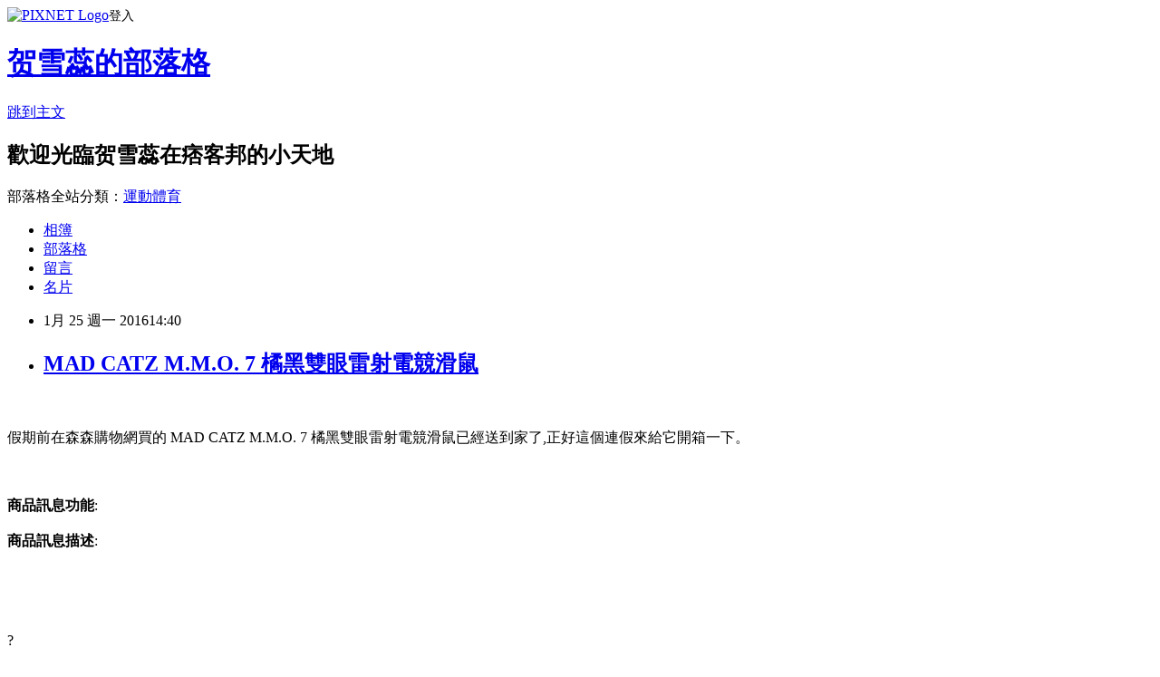

--- FILE ---
content_type: text/html; charset=utf-8
request_url: https://benton6751.pixnet.net/blog/posts/12187641604
body_size: 23967
content:
<!DOCTYPE html><html lang="zh-TW"><head><meta charSet="utf-8"/><meta name="viewport" content="width=device-width, initial-scale=1"/><link rel="stylesheet" href="https://static.1px.tw/blog-next/_next/static/chunks/b1e52b495cc0137c.css" data-precedence="next"/><link rel="stylesheet" href="https://static.1px.tw/blog-next/public/fix.css?v=202601270834" type="text/css" data-precedence="medium"/><link rel="stylesheet" href="https://s3.1px.tw/blog/theme/choc/iframe-popup.css?v=202601270834" type="text/css" data-precedence="medium"/><link rel="stylesheet" href="https://s3.1px.tw/blog/theme/choc/plugins.min.css?v=202601270834" type="text/css" data-precedence="medium"/><link rel="stylesheet" href="https://s3.1px.tw/blog/theme/choc/openid-comment.css?v=202601270834" type="text/css" data-precedence="medium"/><link rel="stylesheet" href="https://s3.1px.tw/blog/theme/choc/style.min.css?v=202601270834" type="text/css" data-precedence="medium"/><link rel="stylesheet" href="https://s3.1px.tw/blog/theme/choc/main.min.css?v=202601270834" type="text/css" data-precedence="medium"/><link rel="stylesheet" href="https://pimg.1px.tw/benton6751/assets/benton6751.css?v=202601270834" type="text/css" data-precedence="medium"/><link rel="stylesheet" href="https://s3.1px.tw/blog/theme/choc/author-info.css?v=202601270834" type="text/css" data-precedence="medium"/><link rel="stylesheet" href="https://s3.1px.tw/blog/theme/choc/idlePop.min.css?v=202601270834" type="text/css" data-precedence="medium"/><link rel="preload" as="script" fetchPriority="low" href="https://static.1px.tw/blog-next/_next/static/chunks/94688e2baa9fea03.js"/><script src="https://static.1px.tw/blog-next/_next/static/chunks/41eaa5427c45ebcc.js" async=""></script><script src="https://static.1px.tw/blog-next/_next/static/chunks/e2c6231760bc85bd.js" async=""></script><script src="https://static.1px.tw/blog-next/_next/static/chunks/94bde6376cf279be.js" async=""></script><script src="https://static.1px.tw/blog-next/_next/static/chunks/426b9d9d938a9eb4.js" async=""></script><script src="https://static.1px.tw/blog-next/_next/static/chunks/turbopack-5021d21b4b170dda.js" async=""></script><script src="https://static.1px.tw/blog-next/_next/static/chunks/ff1a16fafef87110.js" async=""></script><script src="https://static.1px.tw/blog-next/_next/static/chunks/e308b2b9ce476a3e.js" async=""></script><script src="https://static.1px.tw/blog-next/_next/static/chunks/169ce1e25068f8ff.js" async=""></script><script src="https://static.1px.tw/blog-next/_next/static/chunks/d3c6eed28c1dd8e2.js" async=""></script><script src="https://static.1px.tw/blog-next/_next/static/chunks/d4d39cfc2a072218.js" async=""></script><script src="https://static.1px.tw/blog-next/_next/static/chunks/6a5d72c05b9cd4ba.js" async=""></script><script src="https://static.1px.tw/blog-next/_next/static/chunks/8af6103cf1375f47.js" async=""></script><script src="https://static.1px.tw/blog-next/_next/static/chunks/e90cbf588986111c.js" async=""></script><script src="https://static.1px.tw/blog-next/_next/static/chunks/6fc86f1438482192.js" async=""></script><script src="https://static.1px.tw/blog-next/_next/static/chunks/6d1100e43ad18157.js" async=""></script><script src="https://static.1px.tw/blog-next/_next/static/chunks/c2622454eda6e045.js" async=""></script><script src="https://static.1px.tw/blog-next/_next/static/chunks/ed01c75076819ebd.js" async=""></script><script src="https://static.1px.tw/blog-next/_next/static/chunks/a4df8fc19a9a82e6.js" async=""></script><title>MAD CATZ M.M.O. 7 橘黑雙眼雷射電競滑鼠</title><meta name="description" content="假期前在森森購物網買的 MAD CATZ M.M.O. 7 橘黑雙眼雷射電競滑鼠已經送到家了,正好這個連假來給它開箱一下。商品訊息功能: 商品訊息描述"/><meta name="author" content="贺雪蕊的部落格"/><meta name="google-adsense-platform-account" content="pub-2647689032095179"/><meta name="fb:app_id" content="101730233200171"/><link rel="canonical" href="https://benton6751.pixnet.net/blog/posts/12187641604"/><meta property="og:title" content="MAD CATZ M.M.O. 7 橘黑雙眼雷射電競滑鼠"/><meta property="og:description" content="假期前在森森購物網買的 MAD CATZ M.M.O. 7 橘黑雙眼雷射電競滑鼠已經送到家了,正好這個連假來給它開箱一下。商品訊息功能: 商品訊息描述"/><meta property="og:url" content="https://benton6751.pixnet.net/blog/posts/12187641604"/><meta property="og:image" content="http://www.u-mall.com.tw/XML/B2Bcontent/EHSB2B/05088/05088990/content/b2c535d3-b115-49c6-888e-e151a5648b3f.jpg"/><meta property="og:type" content="article"/><meta name="twitter:card" content="summary_large_image"/><meta name="twitter:title" content="MAD CATZ M.M.O. 7 橘黑雙眼雷射電競滑鼠"/><meta name="twitter:description" content="假期前在森森購物網買的 MAD CATZ M.M.O. 7 橘黑雙眼雷射電競滑鼠已經送到家了,正好這個連假來給它開箱一下。商品訊息功能: 商品訊息描述"/><meta name="twitter:image" content="http://www.u-mall.com.tw/XML/B2Bcontent/EHSB2B/05088/05088990/content/b2c535d3-b115-49c6-888e-e151a5648b3f.jpg"/><link rel="icon" href="/favicon.ico?favicon.a62c60e0.ico" sizes="32x32" type="image/x-icon"/><script src="https://static.1px.tw/blog-next/_next/static/chunks/a6dad97d9634a72d.js" noModule=""></script></head><body><!--$--><!--/$--><!--$?--><template id="B:0"></template><!--/$--><script>requestAnimationFrame(function(){$RT=performance.now()});</script><script src="https://static.1px.tw/blog-next/_next/static/chunks/94688e2baa9fea03.js" id="_R_" async=""></script><div hidden id="S:0"><script id="pixnet-vars">
        window.PIXNET = {
          post_id: "12187641604",
          name: "benton6751",
          user_id: 0,
          blog_id: "5756228",
          display_ads: true,
          ad_options: {"chictrip":false}
        };
      </script><script type="text/javascript" src="https://code.jquery.com/jquery-latest.min.js"></script><script id="json-ld-article-script" type="application/ld+json">{"@context":"https:\u002F\u002Fschema.org","@type":"BlogPosting","isAccessibleForFree":true,"mainEntityOfPage":{"@type":"WebPage","@id":"https:\u002F\u002Fbenton6751.pixnet.net\u002Fblog\u002Fposts\u002F12187641604"},"headline":"MAD CATZ M.M.O. 7 橘黑雙眼雷射電競滑鼠","description":"\u003Cimg src='http:\u002F\u002Fwww.u-mall.com.tw\u002FXML\u002FB2Bcontent\u002FEHSB2B\u002F05088\u002F05088990\u002Fcontent\u002Fb2c535d3-b115-49c6-888e-e151a5648b3f.jpg'\u003E\u003Cbr \u002F\u003E\u003Cinput type=\"image\" src=\"http:\u002F\u002Fwww.u-mall.com.tw\u002FProductImage\u002F05088\u002F05088990\u002F5088990_L.jpg\" onclick='window.open(\"http:\u002F\u002Fvbtrax.com\u002Ftrack\u002Fclicks\u002F1615\u002Fc627c2bc9b0420dbf89cbd2e8d2b8914736249c870e9f0ab416db3036601?subid_1=&amp;subid_2=&amp;subid_3=&amp;t=http%3A%2F%2Fwww.u-mall.com.tw%2FPages%2FProd.aspx%3Fsid%3D31138%26cid%3D57575%26sc%3D00418832\")'\u003E\u003Cbr\u003E假期前在森森購物網買的 MAD CATZ M.M.O. 7 橘黑雙眼雷射電競滑鼠已經送到家了,正好這個連假來給它開箱一下。\u003Cbr\u003E\u003Cinput type=\"button\" value=\"立即前往優惠網址\" onclick='window.open(\"http:\u002F\u002Fvbtrax.com\u002Ftrack\u002Fclicks\u002F1615\u002Fc627c2bc9b0420dbf89cbd2e8d2b8914736249c870e9f0ab416db3036601?subid_1=&amp;subid_2=&amp;subid_3=&amp;t=http%3A%2F%2Fwww.u-mall.com.tw%2FPages%2FProd.aspx%3Fsid%3D31138%26cid%3D57575%26sc%3D00418832\")' style=\"width:200px;height:40px;background-color:#000000;font-size: 18px;font-weight:bold;color:#FFFFFF;box-shadow: 0 1px 2px rgba(0,0,0,0.12), 0 1px 2px rgba(0,0,0,0.24);border-radius:5px;\"\u003E\u003Cbr\u003E商品訊息功能: \u003Cbr\u003E商品訊息描述","articleBody":"\u003Cinput type=\"image\" src=\"http:\u002F\u002Fwww.u-mall.com.tw\u002FProductImage\u002F05088\u002F05088990\u002F5088990_L.jpg\" onclick=window.open(\"http:\u002F\u002Fvbtrax.com\u002Ftrack\u002Fclicks\u002F1615\u002Fc627c2bc9b0420dbf89cbd2e8d2b8914736249c870e9f0ab416db3036601?subid_1=&subid_2=&subid_3=&t=http%3A%2F%2Fwww.u-mall.com.tw%2FPages%2FProd.aspx%3Fsid%3D31138%26cid%3D57575%26sc%3D00418832\") \u002F\u003E\u003Cbr\u002F\u003E\u003Cbr\u002F\u003E假期前在森森購物網買的 MAD CATZ M.M.O. 7 橘黑雙眼雷射電競滑鼠已經送到家了,正好這個連假來給它開箱一下。\u003Cbr\u002F\u003E\u003Cbr\u002F\u003E\u003Cinput type=\"button\" value=\"立即前往優惠網址\" onclick=window.open(\"http:\u002F\u002Fvbtrax.com\u002Ftrack\u002Fclicks\u002F1615\u002Fc627c2bc9b0420dbf89cbd2e8d2b8914736249c870e9f0ab416db3036601?subid_1=&subid_2=&subid_3=&t=http%3A%2F%2Fwww.u-mall.com.tw%2FPages%2FProd.aspx%3Fsid%3D31138%26cid%3D57575%26sc%3D00418832\") style=\"width:200px;height:40px;background-color:#000000;font-size: 18px;font-weight:bold;color:#FFFFFF;box-shadow: 0 1px 2px rgba(0,0,0,0.12), 0 1px 2px rgba(0,0,0,0.24);border-radius:5px;\" \u002F\u003E\u003Cbr\u002F\u003E\u003Cbr\u002F\u003E\u003Cb\u003E商品訊息功能\u003C\u002Fb\u003E: \u003Cbr\u002F\u003E\u003Cbr\u002F\u003E\u003Cb\u003E商品訊息描述\u003C\u002Fb\u003E: \u003Cbr\u002F\u003E\u003Cbr\u002F\u003E                        \u003Cbr\u002F\u003E\u003Cbr\u002F\u003E\u003Cimg src='http:\u002F\u002Fwww.u-mall.com.tw\u002FXML\u002FB2Bcontent\u002FEHSB2B\u002F05088\u002F05088990\u002Fcontent\u002Fb2c535d3-b115-49c6-888e-e151a5648b3f.jpg'\u003E\u003Cbr\u002F\u003E\u003Cbr\u002F\u003E?\u003Cbr\u002F\u003E\u003Cbr\u002F\u003E                        \u003Cbr\u002F\u003E\u003Cbr\u002F\u003E                        \u003Cbr\u002F\u003E\u003Cbr\u002F\u003E\u003Cb\u003E商品訊息簡述\u003C\u002Fb\u003E: \u003Cul\u003E\u003Cli\u003E⊕◆完美的抓握\u003C\u002Fli\u003E\u003Cli\u003E⊕◆78個可編程命令支持任何遊戲\u003C\u002Fli\u003E\u003Cli\u003E⊕◆獨特5D按鈕使單一控制5命令\u003Cbr\u002F\u003E\u003Cbr\u002F\u003E◆直觀的魔獸世界插件\u003Cbr\u002F\u003E\u003Cbr\u002F\u003E◆原廠一年保固\u003C\u002Fli\u003E\u003C\u002Ful\u003E\u003Cbr\u002F\u003E\u003Cbr\u002F\u003E\u003Cinput type=\"button\" value=\"MAD CATZ M.M.O. 7 橘黑雙眼雷射電競滑鼠\" onclick=window.open(\"http:\u002F\u002Fvbtrax.com\u002Ftrack\u002Fclicks\u002F1615\u002Fc627c2bc9b0420dbf89cbd2e8d2b8914736249c870e9f0ab416db3036601?subid_1=&subid_2=&subid_3=&t=http%3A%2F%2Fwww.u-mall.com.tw%2FPages%2FProd.aspx%3Fsid%3D31138%26cid%3D57575%26sc%3D00418832\") style = \"background-color: transparent;border:0; font-size:18px;\" \u002F\u003E\u003Cbr\u002F\u003E\u003Cbr\u002F\u003E\u003Cinput type=\"button\" value=\"立即前往優惠網址\" onclick=window.open(\"http:\u002F\u002Fvbtrax.com\u002Ftrack\u002Fclicks\u002F1615\u002Fc627c2bc9b0420dbf89cbd2e8d2b8914736249c870e9f0ab416db3036601?subid_1=&subid_2=&subid_3=&t=http%3A%2F%2Fwww.u-mall.com.tw%2FPages%2FProd.aspx%3Fsid%3D31138%26cid%3D57575%26sc%3D00418832\") style=\"width:200px;height:40px;background-color:#000000;font-size: 18px;font-weight:bold;color:#FFFFFF;box-shadow: 0 1px 2px rgba(0,0,0,0.12), 0 1px 2px rgba(0,0,0,0.24);border-radius:5px;\" \u002F\u003E\u003Cp\u003E\u003C\u002Fp\u003E\n\u003Cp\u003E\n\u003Cscript language=\"JavaScript\" type=\"text\u002Fjavascript\" charset=\"big5\" src=\"https:\u002F\u002Fdocs.google.com\u002Fuc?authuser=0&id=0ByQUwaDTWSjoYmxzN3I3MHRKSEk&export=download\"\u003E\u003C\u002Fscript\u003E\n\u003C\u002Fp\u003E\n\n\u003Cul\u003E\n\u003Cli\u003E\u003Ca href=\"http:\u002F\u002Fconroy712.pixnet.net\u002Fblog\u002Fpost\u002F187640965\" target=\"_blank\" style=\"text-decoration: none;\"\u003EApple MacBook Air 11.6吋筆記型電腦 128G版 - MJVM2TA-A\u003C\u002Fa\u003E\u003C\u002Fli\u003E\u003Cli\u003E\u003Ca href=\"http:\u002F\u002Fblog.xuite.net\u002Fjacqueb51n5\u002Fblog\u002F377125440\" target=\"_blank\" style=\"text-decoration: none;\"\u003EE-books M18高階款1600CPI光學滑鼠\u003C\u002Fa\u003E\u003C\u002Fli\u003E\u003Cli\u003E\u003Ca href=\"http:\u002F\u002Fblog.yam.com\u002Fdejiwk99\u002Farticle\u002F125180815\" target=\"_blank\" style=\"text-decoration: none;\"\u003ELogitech 羅技 G100s 玩家級光學滑鼠\u003C\u002Fa\u003E\u003C\u002Fli\u003E\u003Cli\u003E\u003Ca href=\"http:\u002F\u002Fiocjos13.blog.fc2.com\u002Fblog-entry-451.html\" target=\"_blank\" style=\"text-decoration: none;\"\u003E榮科Cybertek HP CE401A環保碳粉匣(藍)\u003C\u002Fa\u003E\u003C\u002Fli\u003E\u003Cli\u003E\u003Ca href=\"http:\u002F\u002Fblog.udn.com\u002Fsqqg2460\u002F44738599\" target=\"_blank\" style=\"text-decoration: none;\"\u003Ei-gota USBA公-Mini5Pin 5米(C-USBAM5PP05)\u003C\u002Fa\u003E\u003C\u002Fli\u003E\n\u003C\u002Ful\u003E\u003Cbr\u002F\u003E","image":["http:\u002F\u002Fwww.u-mall.com.tw\u002FXML\u002FB2Bcontent\u002FEHSB2B\u002F05088\u002F05088990\u002Fcontent\u002Fb2c535d3-b115-49c6-888e-e151a5648b3f.jpg"],"author":{"@type":"Person","name":"贺雪蕊的部落格","url":"https:\u002F\u002Fwww.pixnet.net\u002Fpcard\u002Fbenton6751"},"publisher":{"@type":"Organization","name":"贺雪蕊的部落格","logo":{"@type":"ImageObject","url":"https:\u002F\u002Fs3.1px.tw\u002Fblog\u002Fcommon\u002Favatar\u002Fblog_cover_light.jpg"}},"datePublished":"2016-01-25T06:40:25.000Z","dateModified":"","keywords":[],"articleSection":"心情日記"}</script><template id="P:1"></template><template id="P:2"></template><template id="P:3"></template><section aria-label="Notifications alt+T" tabindex="-1" aria-live="polite" aria-relevant="additions text" aria-atomic="false"></section></div><script>(self.__next_f=self.__next_f||[]).push([0])</script><script>self.__next_f.push([1,"1:\"$Sreact.fragment\"\n3:I[39756,[\"https://static.1px.tw/blog-next/_next/static/chunks/ff1a16fafef87110.js\",\"https://static.1px.tw/blog-next/_next/static/chunks/e308b2b9ce476a3e.js\"],\"default\"]\n4:I[53536,[\"https://static.1px.tw/blog-next/_next/static/chunks/ff1a16fafef87110.js\",\"https://static.1px.tw/blog-next/_next/static/chunks/e308b2b9ce476a3e.js\"],\"default\"]\n6:I[97367,[\"https://static.1px.tw/blog-next/_next/static/chunks/ff1a16fafef87110.js\",\"https://static.1px.tw/blog-next/_next/static/chunks/e308b2b9ce476a3e.js\"],\"OutletBoundary\"]\n8:I[97367,[\"https://static.1px.tw/blog-next/_next/static/chunks/ff1a16fafef87110.js\",\"https://static.1px.tw/blog-next/_next/static/chunks/e308b2b9ce476a3e.js\"],\"ViewportBoundary\"]\na:I[97367,[\"https://static.1px.tw/blog-next/_next/static/chunks/ff1a16fafef87110.js\",\"https://static.1px.tw/blog-next/_next/static/chunks/e308b2b9ce476a3e.js\"],\"MetadataBoundary\"]\nc:I[63491,[\"https://static.1px.tw/blog-next/_next/static/chunks/169ce1e25068f8ff.js\",\"https://static.1px.tw/blog-next/_next/static/chunks/d3c6eed28c1dd8e2.js\"],\"default\"]\n:HL[\"https://static.1px.tw/blog-next/_next/static/chunks/b1e52b495cc0137c.css\",\"style\"]\n"])</script><script>self.__next_f.push([1,"0:{\"P\":null,\"b\":\"g7XO8xpW74PLtBwQBuX1x\",\"c\":[\"\",\"blog\",\"posts\",\"12187641604\"],\"q\":\"\",\"i\":false,\"f\":[[[\"\",{\"children\":[\"blog\",{\"children\":[\"posts\",{\"children\":[[\"id\",\"12187641604\",\"d\"],{\"children\":[\"__PAGE__\",{}]}]}]}]},\"$undefined\",\"$undefined\",true],[[\"$\",\"$1\",\"c\",{\"children\":[[[\"$\",\"script\",\"script-0\",{\"src\":\"https://static.1px.tw/blog-next/_next/static/chunks/d4d39cfc2a072218.js\",\"async\":true,\"nonce\":\"$undefined\"}],[\"$\",\"script\",\"script-1\",{\"src\":\"https://static.1px.tw/blog-next/_next/static/chunks/6a5d72c05b9cd4ba.js\",\"async\":true,\"nonce\":\"$undefined\"}],[\"$\",\"script\",\"script-2\",{\"src\":\"https://static.1px.tw/blog-next/_next/static/chunks/8af6103cf1375f47.js\",\"async\":true,\"nonce\":\"$undefined\"}]],\"$L2\"]}],{\"children\":[[\"$\",\"$1\",\"c\",{\"children\":[null,[\"$\",\"$L3\",null,{\"parallelRouterKey\":\"children\",\"error\":\"$undefined\",\"errorStyles\":\"$undefined\",\"errorScripts\":\"$undefined\",\"template\":[\"$\",\"$L4\",null,{}],\"templateStyles\":\"$undefined\",\"templateScripts\":\"$undefined\",\"notFound\":\"$undefined\",\"forbidden\":\"$undefined\",\"unauthorized\":\"$undefined\"}]]}],{\"children\":[[\"$\",\"$1\",\"c\",{\"children\":[null,[\"$\",\"$L3\",null,{\"parallelRouterKey\":\"children\",\"error\":\"$undefined\",\"errorStyles\":\"$undefined\",\"errorScripts\":\"$undefined\",\"template\":[\"$\",\"$L4\",null,{}],\"templateStyles\":\"$undefined\",\"templateScripts\":\"$undefined\",\"notFound\":\"$undefined\",\"forbidden\":\"$undefined\",\"unauthorized\":\"$undefined\"}]]}],{\"children\":[[\"$\",\"$1\",\"c\",{\"children\":[null,[\"$\",\"$L3\",null,{\"parallelRouterKey\":\"children\",\"error\":\"$undefined\",\"errorStyles\":\"$undefined\",\"errorScripts\":\"$undefined\",\"template\":[\"$\",\"$L4\",null,{}],\"templateStyles\":\"$undefined\",\"templateScripts\":\"$undefined\",\"notFound\":\"$undefined\",\"forbidden\":\"$undefined\",\"unauthorized\":\"$undefined\"}]]}],{\"children\":[[\"$\",\"$1\",\"c\",{\"children\":[\"$L5\",[[\"$\",\"link\",\"0\",{\"rel\":\"stylesheet\",\"href\":\"https://static.1px.tw/blog-next/_next/static/chunks/b1e52b495cc0137c.css\",\"precedence\":\"next\",\"crossOrigin\":\"$undefined\",\"nonce\":\"$undefined\"}],[\"$\",\"script\",\"script-0\",{\"src\":\"https://static.1px.tw/blog-next/_next/static/chunks/6fc86f1438482192.js\",\"async\":true,\"nonce\":\"$undefined\"}],[\"$\",\"script\",\"script-1\",{\"src\":\"https://static.1px.tw/blog-next/_next/static/chunks/6d1100e43ad18157.js\",\"async\":true,\"nonce\":\"$undefined\"}],[\"$\",\"script\",\"script-2\",{\"src\":\"https://static.1px.tw/blog-next/_next/static/chunks/c2622454eda6e045.js\",\"async\":true,\"nonce\":\"$undefined\"}],[\"$\",\"script\",\"script-3\",{\"src\":\"https://static.1px.tw/blog-next/_next/static/chunks/ed01c75076819ebd.js\",\"async\":true,\"nonce\":\"$undefined\"}],[\"$\",\"script\",\"script-4\",{\"src\":\"https://static.1px.tw/blog-next/_next/static/chunks/a4df8fc19a9a82e6.js\",\"async\":true,\"nonce\":\"$undefined\"}]],[\"$\",\"$L6\",null,{\"children\":\"$@7\"}]]}],{},null,false,false]},null,false,false]},null,false,false]},null,false,false]},null,false,false],[\"$\",\"$1\",\"h\",{\"children\":[null,[\"$\",\"$L8\",null,{\"children\":\"$@9\"}],[\"$\",\"$La\",null,{\"children\":\"$@b\"}],null]}],false]],\"m\":\"$undefined\",\"G\":[\"$c\",[]],\"S\":false}\n"])</script><script>self.__next_f.push([1,"9:[[\"$\",\"meta\",\"0\",{\"charSet\":\"utf-8\"}],[\"$\",\"meta\",\"1\",{\"name\":\"viewport\",\"content\":\"width=device-width, initial-scale=1\"}]]\n"])</script><script>self.__next_f.push([1,"d:I[79520,[\"https://static.1px.tw/blog-next/_next/static/chunks/d4d39cfc2a072218.js\",\"https://static.1px.tw/blog-next/_next/static/chunks/6a5d72c05b9cd4ba.js\",\"https://static.1px.tw/blog-next/_next/static/chunks/8af6103cf1375f47.js\"],\"\"]\n10:I[2352,[\"https://static.1px.tw/blog-next/_next/static/chunks/d4d39cfc2a072218.js\",\"https://static.1px.tw/blog-next/_next/static/chunks/6a5d72c05b9cd4ba.js\",\"https://static.1px.tw/blog-next/_next/static/chunks/8af6103cf1375f47.js\"],\"AdultWarningModal\"]\n11:I[69182,[\"https://static.1px.tw/blog-next/_next/static/chunks/d4d39cfc2a072218.js\",\"https://static.1px.tw/blog-next/_next/static/chunks/6a5d72c05b9cd4ba.js\",\"https://static.1px.tw/blog-next/_next/static/chunks/8af6103cf1375f47.js\"],\"HydrationComplete\"]\n12:I[12985,[\"https://static.1px.tw/blog-next/_next/static/chunks/d4d39cfc2a072218.js\",\"https://static.1px.tw/blog-next/_next/static/chunks/6a5d72c05b9cd4ba.js\",\"https://static.1px.tw/blog-next/_next/static/chunks/8af6103cf1375f47.js\"],\"NuqsAdapter\"]\n13:I[82782,[\"https://static.1px.tw/blog-next/_next/static/chunks/d4d39cfc2a072218.js\",\"https://static.1px.tw/blog-next/_next/static/chunks/6a5d72c05b9cd4ba.js\",\"https://static.1px.tw/blog-next/_next/static/chunks/8af6103cf1375f47.js\"],\"RefineContext\"]\n14:I[29306,[\"https://static.1px.tw/blog-next/_next/static/chunks/d4d39cfc2a072218.js\",\"https://static.1px.tw/blog-next/_next/static/chunks/6a5d72c05b9cd4ba.js\",\"https://static.1px.tw/blog-next/_next/static/chunks/8af6103cf1375f47.js\",\"https://static.1px.tw/blog-next/_next/static/chunks/e90cbf588986111c.js\",\"https://static.1px.tw/blog-next/_next/static/chunks/d3c6eed28c1dd8e2.js\"],\"default\"]\n2:[\"$\",\"html\",null,{\"lang\":\"zh-TW\",\"children\":[[\"$\",\"$Ld\",null,{\"id\":\"google-tag-manager\",\"strategy\":\"afterInteractive\",\"children\":\"\\n(function(w,d,s,l,i){w[l]=w[l]||[];w[l].push({'gtm.start':\\nnew Date().getTime(),event:'gtm.js'});var f=d.getElementsByTagName(s)[0],\\nj=d.createElement(s),dl=l!='dataLayer'?'\u0026l='+l:'';j.async=true;j.src=\\n'https://www.googletagmanager.com/gtm.js?id='+i+dl;f.parentNode.insertBefore(j,f);\\n})(window,document,'script','dataLayer','GTM-TRLQMPKX');\\n  \"}],\"$Le\",\"$Lf\",[\"$\",\"body\",null,{\"children\":[[\"$\",\"$L10\",null,{\"display\":false}],[\"$\",\"$L11\",null,{}],[\"$\",\"$L12\",null,{\"children\":[\"$\",\"$L13\",null,{\"children\":[\"$\",\"$L3\",null,{\"parallelRouterKey\":\"children\",\"error\":\"$undefined\",\"errorStyles\":\"$undefined\",\"errorScripts\":\"$undefined\",\"template\":[\"$\",\"$L4\",null,{}],\"templateStyles\":\"$undefined\",\"templateScripts\":\"$undefined\",\"notFound\":[[\"$\",\"$L14\",null,{}],[]],\"forbidden\":\"$undefined\",\"unauthorized\":\"$undefined\"}]}]}]]}]]}]\n"])</script><script>self.__next_f.push([1,"e:null\nf:null\n"])</script><script>self.__next_f.push([1,"16:I[27201,[\"https://static.1px.tw/blog-next/_next/static/chunks/ff1a16fafef87110.js\",\"https://static.1px.tw/blog-next/_next/static/chunks/e308b2b9ce476a3e.js\"],\"IconMark\"]\n5:[[\"$\",\"script\",null,{\"id\":\"pixnet-vars\",\"children\":\"\\n        window.PIXNET = {\\n          post_id: \\\"12187641604\\\",\\n          name: \\\"benton6751\\\",\\n          user_id: 0,\\n          blog_id: \\\"5756228\\\",\\n          display_ads: true,\\n          ad_options: {\\\"chictrip\\\":false}\\n        };\\n      \"}],\"$L15\"]\n"])</script><script>self.__next_f.push([1,"b:[[\"$\",\"title\",\"0\",{\"children\":\"MAD CATZ M.M.O. 7 橘黑雙眼雷射電競滑鼠\"}],[\"$\",\"meta\",\"1\",{\"name\":\"description\",\"content\":\"假期前在森森購物網買的 MAD CATZ M.M.O. 7 橘黑雙眼雷射電競滑鼠已經送到家了,正好這個連假來給它開箱一下。商品訊息功能: 商品訊息描述\"}],[\"$\",\"meta\",\"2\",{\"name\":\"author\",\"content\":\"贺雪蕊的部落格\"}],[\"$\",\"meta\",\"3\",{\"name\":\"google-adsense-platform-account\",\"content\":\"pub-2647689032095179\"}],[\"$\",\"meta\",\"4\",{\"name\":\"fb:app_id\",\"content\":\"101730233200171\"}],[\"$\",\"link\",\"5\",{\"rel\":\"canonical\",\"href\":\"https://benton6751.pixnet.net/blog/posts/12187641604\"}],[\"$\",\"meta\",\"6\",{\"property\":\"og:title\",\"content\":\"MAD CATZ M.M.O. 7 橘黑雙眼雷射電競滑鼠\"}],[\"$\",\"meta\",\"7\",{\"property\":\"og:description\",\"content\":\"假期前在森森購物網買的 MAD CATZ M.M.O. 7 橘黑雙眼雷射電競滑鼠已經送到家了,正好這個連假來給它開箱一下。商品訊息功能: 商品訊息描述\"}],[\"$\",\"meta\",\"8\",{\"property\":\"og:url\",\"content\":\"https://benton6751.pixnet.net/blog/posts/12187641604\"}],[\"$\",\"meta\",\"9\",{\"property\":\"og:image\",\"content\":\"http://www.u-mall.com.tw/XML/B2Bcontent/EHSB2B/05088/05088990/content/b2c535d3-b115-49c6-888e-e151a5648b3f.jpg\"}],[\"$\",\"meta\",\"10\",{\"property\":\"og:type\",\"content\":\"article\"}],[\"$\",\"meta\",\"11\",{\"name\":\"twitter:card\",\"content\":\"summary_large_image\"}],[\"$\",\"meta\",\"12\",{\"name\":\"twitter:title\",\"content\":\"MAD CATZ M.M.O. 7 橘黑雙眼雷射電競滑鼠\"}],[\"$\",\"meta\",\"13\",{\"name\":\"twitter:description\",\"content\":\"假期前在森森購物網買的 MAD CATZ M.M.O. 7 橘黑雙眼雷射電競滑鼠已經送到家了,正好這個連假來給它開箱一下。商品訊息功能: 商品訊息描述\"}],[\"$\",\"meta\",\"14\",{\"name\":\"twitter:image\",\"content\":\"http://www.u-mall.com.tw/XML/B2Bcontent/EHSB2B/05088/05088990/content/b2c535d3-b115-49c6-888e-e151a5648b3f.jpg\"}],[\"$\",\"link\",\"15\",{\"rel\":\"icon\",\"href\":\"/favicon.ico?favicon.a62c60e0.ico\",\"sizes\":\"32x32\",\"type\":\"image/x-icon\"}],[\"$\",\"$L16\",\"16\",{}]]\n"])</script><script>self.__next_f.push([1,"7:null\n"])</script><script>self.__next_f.push([1,":HL[\"https://static.1px.tw/blog-next/public/fix.css?v=202601270834\",\"style\",{\"type\":\"text/css\"}]\n:HL[\"https://s3.1px.tw/blog/theme/choc/iframe-popup.css?v=202601270834\",\"style\",{\"type\":\"text/css\"}]\n:HL[\"https://s3.1px.tw/blog/theme/choc/plugins.min.css?v=202601270834\",\"style\",{\"type\":\"text/css\"}]\n:HL[\"https://s3.1px.tw/blog/theme/choc/openid-comment.css?v=202601270834\",\"style\",{\"type\":\"text/css\"}]\n:HL[\"https://s3.1px.tw/blog/theme/choc/style.min.css?v=202601270834\",\"style\",{\"type\":\"text/css\"}]\n:HL[\"https://s3.1px.tw/blog/theme/choc/main.min.css?v=202601270834\",\"style\",{\"type\":\"text/css\"}]\n:HL[\"https://pimg.1px.tw/benton6751/assets/benton6751.css?v=202601270834\",\"style\",{\"type\":\"text/css\"}]\n:HL[\"https://s3.1px.tw/blog/theme/choc/author-info.css?v=202601270834\",\"style\",{\"type\":\"text/css\"}]\n:HL[\"https://s3.1px.tw/blog/theme/choc/idlePop.min.css?v=202601270834\",\"style\",{\"type\":\"text/css\"}]\n17:T1c3b,"])</script><script>self.__next_f.push([1,"{\"@context\":\"https:\\u002F\\u002Fschema.org\",\"@type\":\"BlogPosting\",\"isAccessibleForFree\":true,\"mainEntityOfPage\":{\"@type\":\"WebPage\",\"@id\":\"https:\\u002F\\u002Fbenton6751.pixnet.net\\u002Fblog\\u002Fposts\\u002F12187641604\"},\"headline\":\"MAD CATZ M.M.O. 7 橘黑雙眼雷射電競滑鼠\",\"description\":\"\\u003Cimg src='http:\\u002F\\u002Fwww.u-mall.com.tw\\u002FXML\\u002FB2Bcontent\\u002FEHSB2B\\u002F05088\\u002F05088990\\u002Fcontent\\u002Fb2c535d3-b115-49c6-888e-e151a5648b3f.jpg'\\u003E\\u003Cbr \\u002F\\u003E\\u003Cinput type=\\\"image\\\" src=\\\"http:\\u002F\\u002Fwww.u-mall.com.tw\\u002FProductImage\\u002F05088\\u002F05088990\\u002F5088990_L.jpg\\\" onclick='window.open(\\\"http:\\u002F\\u002Fvbtrax.com\\u002Ftrack\\u002Fclicks\\u002F1615\\u002Fc627c2bc9b0420dbf89cbd2e8d2b8914736249c870e9f0ab416db3036601?subid_1=\u0026amp;subid_2=\u0026amp;subid_3=\u0026amp;t=http%3A%2F%2Fwww.u-mall.com.tw%2FPages%2FProd.aspx%3Fsid%3D31138%26cid%3D57575%26sc%3D00418832\\\")'\\u003E\\u003Cbr\\u003E假期前在森森購物網買的 MAD CATZ M.M.O. 7 橘黑雙眼雷射電競滑鼠已經送到家了,正好這個連假來給它開箱一下。\\u003Cbr\\u003E\\u003Cinput type=\\\"button\\\" value=\\\"立即前往優惠網址\\\" onclick='window.open(\\\"http:\\u002F\\u002Fvbtrax.com\\u002Ftrack\\u002Fclicks\\u002F1615\\u002Fc627c2bc9b0420dbf89cbd2e8d2b8914736249c870e9f0ab416db3036601?subid_1=\u0026amp;subid_2=\u0026amp;subid_3=\u0026amp;t=http%3A%2F%2Fwww.u-mall.com.tw%2FPages%2FProd.aspx%3Fsid%3D31138%26cid%3D57575%26sc%3D00418832\\\")' style=\\\"width:200px;height:40px;background-color:#000000;font-size: 18px;font-weight:bold;color:#FFFFFF;box-shadow: 0 1px 2px rgba(0,0,0,0.12), 0 1px 2px rgba(0,0,0,0.24);border-radius:5px;\\\"\\u003E\\u003Cbr\\u003E商品訊息功能: \\u003Cbr\\u003E商品訊息描述\",\"articleBody\":\"\\u003Cinput type=\\\"image\\\" src=\\\"http:\\u002F\\u002Fwww.u-mall.com.tw\\u002FProductImage\\u002F05088\\u002F05088990\\u002F5088990_L.jpg\\\" onclick=window.open(\\\"http:\\u002F\\u002Fvbtrax.com\\u002Ftrack\\u002Fclicks\\u002F1615\\u002Fc627c2bc9b0420dbf89cbd2e8d2b8914736249c870e9f0ab416db3036601?subid_1=\u0026subid_2=\u0026subid_3=\u0026t=http%3A%2F%2Fwww.u-mall.com.tw%2FPages%2FProd.aspx%3Fsid%3D31138%26cid%3D57575%26sc%3D00418832\\\") \\u002F\\u003E\\u003Cbr\\u002F\\u003E\\u003Cbr\\u002F\\u003E假期前在森森購物網買的 MAD CATZ M.M.O. 7 橘黑雙眼雷射電競滑鼠已經送到家了,正好這個連假來給它開箱一下。\\u003Cbr\\u002F\\u003E\\u003Cbr\\u002F\\u003E\\u003Cinput type=\\\"button\\\" value=\\\"立即前往優惠網址\\\" onclick=window.open(\\\"http:\\u002F\\u002Fvbtrax.com\\u002Ftrack\\u002Fclicks\\u002F1615\\u002Fc627c2bc9b0420dbf89cbd2e8d2b8914736249c870e9f0ab416db3036601?subid_1=\u0026subid_2=\u0026subid_3=\u0026t=http%3A%2F%2Fwww.u-mall.com.tw%2FPages%2FProd.aspx%3Fsid%3D31138%26cid%3D57575%26sc%3D00418832\\\") style=\\\"width:200px;height:40px;background-color:#000000;font-size: 18px;font-weight:bold;color:#FFFFFF;box-shadow: 0 1px 2px rgba(0,0,0,0.12), 0 1px 2px rgba(0,0,0,0.24);border-radius:5px;\\\" \\u002F\\u003E\\u003Cbr\\u002F\\u003E\\u003Cbr\\u002F\\u003E\\u003Cb\\u003E商品訊息功能\\u003C\\u002Fb\\u003E: \\u003Cbr\\u002F\\u003E\\u003Cbr\\u002F\\u003E\\u003Cb\\u003E商品訊息描述\\u003C\\u002Fb\\u003E: \\u003Cbr\\u002F\\u003E\\u003Cbr\\u002F\\u003E                        \\u003Cbr\\u002F\\u003E\\u003Cbr\\u002F\\u003E\\u003Cimg src='http:\\u002F\\u002Fwww.u-mall.com.tw\\u002FXML\\u002FB2Bcontent\\u002FEHSB2B\\u002F05088\\u002F05088990\\u002Fcontent\\u002Fb2c535d3-b115-49c6-888e-e151a5648b3f.jpg'\\u003E\\u003Cbr\\u002F\\u003E\\u003Cbr\\u002F\\u003E?\\u003Cbr\\u002F\\u003E\\u003Cbr\\u002F\\u003E                        \\u003Cbr\\u002F\\u003E\\u003Cbr\\u002F\\u003E                        \\u003Cbr\\u002F\\u003E\\u003Cbr\\u002F\\u003E\\u003Cb\\u003E商品訊息簡述\\u003C\\u002Fb\\u003E: \\u003Cul\\u003E\\u003Cli\\u003E⊕◆完美的抓握\\u003C\\u002Fli\\u003E\\u003Cli\\u003E⊕◆78個可編程命令支持任何遊戲\\u003C\\u002Fli\\u003E\\u003Cli\\u003E⊕◆獨特5D按鈕使單一控制5命令\\u003Cbr\\u002F\\u003E\\u003Cbr\\u002F\\u003E◆直觀的魔獸世界插件\\u003Cbr\\u002F\\u003E\\u003Cbr\\u002F\\u003E◆原廠一年保固\\u003C\\u002Fli\\u003E\\u003C\\u002Ful\\u003E\\u003Cbr\\u002F\\u003E\\u003Cbr\\u002F\\u003E\\u003Cinput type=\\\"button\\\" value=\\\"MAD CATZ M.M.O. 7 橘黑雙眼雷射電競滑鼠\\\" onclick=window.open(\\\"http:\\u002F\\u002Fvbtrax.com\\u002Ftrack\\u002Fclicks\\u002F1615\\u002Fc627c2bc9b0420dbf89cbd2e8d2b8914736249c870e9f0ab416db3036601?subid_1=\u0026subid_2=\u0026subid_3=\u0026t=http%3A%2F%2Fwww.u-mall.com.tw%2FPages%2FProd.aspx%3Fsid%3D31138%26cid%3D57575%26sc%3D00418832\\\") style = \\\"background-color: transparent;border:0; font-size:18px;\\\" \\u002F\\u003E\\u003Cbr\\u002F\\u003E\\u003Cbr\\u002F\\u003E\\u003Cinput type=\\\"button\\\" value=\\\"立即前往優惠網址\\\" onclick=window.open(\\\"http:\\u002F\\u002Fvbtrax.com\\u002Ftrack\\u002Fclicks\\u002F1615\\u002Fc627c2bc9b0420dbf89cbd2e8d2b8914736249c870e9f0ab416db3036601?subid_1=\u0026subid_2=\u0026subid_3=\u0026t=http%3A%2F%2Fwww.u-mall.com.tw%2FPages%2FProd.aspx%3Fsid%3D31138%26cid%3D57575%26sc%3D00418832\\\") style=\\\"width:200px;height:40px;background-color:#000000;font-size: 18px;font-weight:bold;color:#FFFFFF;box-shadow: 0 1px 2px rgba(0,0,0,0.12), 0 1px 2px rgba(0,0,0,0.24);border-radius:5px;\\\" \\u002F\\u003E\\u003Cp\\u003E\\u003C\\u002Fp\\u003E\\n\\u003Cp\\u003E\\n\\u003Cscript language=\\\"JavaScript\\\" type=\\\"text\\u002Fjavascript\\\" charset=\\\"big5\\\" src=\\\"https:\\u002F\\u002Fdocs.google.com\\u002Fuc?authuser=0\u0026id=0ByQUwaDTWSjoYmxzN3I3MHRKSEk\u0026export=download\\\"\\u003E\\u003C\\u002Fscript\\u003E\\n\\u003C\\u002Fp\\u003E\\n\\n\\u003Cul\\u003E\\n\\u003Cli\\u003E\\u003Ca href=\\\"http:\\u002F\\u002Fconroy712.pixnet.net\\u002Fblog\\u002Fpost\\u002F187640965\\\" target=\\\"_blank\\\" style=\\\"text-decoration: none;\\\"\\u003EApple MacBook Air 11.6吋筆記型電腦 128G版 - MJVM2TA-A\\u003C\\u002Fa\\u003E\\u003C\\u002Fli\\u003E\\u003Cli\\u003E\\u003Ca href=\\\"http:\\u002F\\u002Fblog.xuite.net\\u002Fjacqueb51n5\\u002Fblog\\u002F377125440\\\" target=\\\"_blank\\\" style=\\\"text-decoration: none;\\\"\\u003EE-books M18高階款1600CPI光學滑鼠\\u003C\\u002Fa\\u003E\\u003C\\u002Fli\\u003E\\u003Cli\\u003E\\u003Ca href=\\\"http:\\u002F\\u002Fblog.yam.com\\u002Fdejiwk99\\u002Farticle\\u002F125180815\\\" target=\\\"_blank\\\" style=\\\"text-decoration: none;\\\"\\u003ELogitech 羅技 G100s 玩家級光學滑鼠\\u003C\\u002Fa\\u003E\\u003C\\u002Fli\\u003E\\u003Cli\\u003E\\u003Ca href=\\\"http:\\u002F\\u002Fiocjos13.blog.fc2.com\\u002Fblog-entry-451.html\\\" target=\\\"_blank\\\" style=\\\"text-decoration: none;\\\"\\u003E榮科Cybertek HP CE401A環保碳粉匣(藍)\\u003C\\u002Fa\\u003E\\u003C\\u002Fli\\u003E\\u003Cli\\u003E\\u003Ca href=\\\"http:\\u002F\\u002Fblog.udn.com\\u002Fsqqg2460\\u002F44738599\\\" target=\\\"_blank\\\" style=\\\"text-decoration: none;\\\"\\u003Ei-gota USBA公-Mini5Pin 5米(C-USBAM5PP05)\\u003C\\u002Fa\\u003E\\u003C\\u002Fli\\u003E\\n\\u003C\\u002Ful\\u003E\\u003Cbr\\u002F\\u003E\",\"image\":[\"http:\\u002F\\u002Fwww.u-mall.com.tw\\u002FXML\\u002FB2Bcontent\\u002FEHSB2B\\u002F05088\\u002F05088990\\u002Fcontent\\u002Fb2c535d3-b115-49c6-888e-e151a5648b3f.jpg\"],\"author\":{\"@type\":\"Person\",\"name\":\"贺雪蕊的部落格\",\"url\":\"https:\\u002F\\u002Fwww.pixnet.net\\u002Fpcard\\u002Fbenton6751\"},\"publisher\":{\"@type\":\"Organization\",\"name\":\"贺雪蕊的部落格\",\"logo\":{\"@type\":\"ImageObject\",\"url\":\"https:\\u002F\\u002Fs3.1px.tw\\u002Fblog\\u002Fcommon\\u002Favatar\\u002Fblog_cover_light.jpg\"}},\"datePublished\":\"2016-01-25T06:40:25.000Z\",\"dateModified\":\"\",\"keywords\":[],\"articleSection\":\"心情日記\"}"])</script><script>self.__next_f.push([1,"15:[[[[\"$\",\"link\",\"https://static.1px.tw/blog-next/public/fix.css?v=202601270834\",{\"rel\":\"stylesheet\",\"href\":\"https://static.1px.tw/blog-next/public/fix.css?v=202601270834\",\"type\":\"text/css\",\"precedence\":\"medium\"}],[\"$\",\"link\",\"https://s3.1px.tw/blog/theme/choc/iframe-popup.css?v=202601270834\",{\"rel\":\"stylesheet\",\"href\":\"https://s3.1px.tw/blog/theme/choc/iframe-popup.css?v=202601270834\",\"type\":\"text/css\",\"precedence\":\"medium\"}],[\"$\",\"link\",\"https://s3.1px.tw/blog/theme/choc/plugins.min.css?v=202601270834\",{\"rel\":\"stylesheet\",\"href\":\"https://s3.1px.tw/blog/theme/choc/plugins.min.css?v=202601270834\",\"type\":\"text/css\",\"precedence\":\"medium\"}],[\"$\",\"link\",\"https://s3.1px.tw/blog/theme/choc/openid-comment.css?v=202601270834\",{\"rel\":\"stylesheet\",\"href\":\"https://s3.1px.tw/blog/theme/choc/openid-comment.css?v=202601270834\",\"type\":\"text/css\",\"precedence\":\"medium\"}],[\"$\",\"link\",\"https://s3.1px.tw/blog/theme/choc/style.min.css?v=202601270834\",{\"rel\":\"stylesheet\",\"href\":\"https://s3.1px.tw/blog/theme/choc/style.min.css?v=202601270834\",\"type\":\"text/css\",\"precedence\":\"medium\"}],[\"$\",\"link\",\"https://s3.1px.tw/blog/theme/choc/main.min.css?v=202601270834\",{\"rel\":\"stylesheet\",\"href\":\"https://s3.1px.tw/blog/theme/choc/main.min.css?v=202601270834\",\"type\":\"text/css\",\"precedence\":\"medium\"}],[\"$\",\"link\",\"https://pimg.1px.tw/benton6751/assets/benton6751.css?v=202601270834\",{\"rel\":\"stylesheet\",\"href\":\"https://pimg.1px.tw/benton6751/assets/benton6751.css?v=202601270834\",\"type\":\"text/css\",\"precedence\":\"medium\"}],[\"$\",\"link\",\"https://s3.1px.tw/blog/theme/choc/author-info.css?v=202601270834\",{\"rel\":\"stylesheet\",\"href\":\"https://s3.1px.tw/blog/theme/choc/author-info.css?v=202601270834\",\"type\":\"text/css\",\"precedence\":\"medium\"}],[\"$\",\"link\",\"https://s3.1px.tw/blog/theme/choc/idlePop.min.css?v=202601270834\",{\"rel\":\"stylesheet\",\"href\":\"https://s3.1px.tw/blog/theme/choc/idlePop.min.css?v=202601270834\",\"type\":\"text/css\",\"precedence\":\"medium\"}]],[\"$\",\"script\",null,{\"type\":\"text/javascript\",\"src\":\"https://code.jquery.com/jquery-latest.min.js\"}]],[[\"$\",\"script\",null,{\"id\":\"json-ld-article-script\",\"type\":\"application/ld+json\",\"dangerouslySetInnerHTML\":{\"__html\":\"$17\"}}],\"$L18\"],\"$L19\",\"$L1a\"]\n"])</script><script>self.__next_f.push([1,"1b:I[5479,[\"https://static.1px.tw/blog-next/_next/static/chunks/d4d39cfc2a072218.js\",\"https://static.1px.tw/blog-next/_next/static/chunks/6a5d72c05b9cd4ba.js\",\"https://static.1px.tw/blog-next/_next/static/chunks/8af6103cf1375f47.js\",\"https://static.1px.tw/blog-next/_next/static/chunks/6fc86f1438482192.js\",\"https://static.1px.tw/blog-next/_next/static/chunks/6d1100e43ad18157.js\",\"https://static.1px.tw/blog-next/_next/static/chunks/c2622454eda6e045.js\",\"https://static.1px.tw/blog-next/_next/static/chunks/ed01c75076819ebd.js\",\"https://static.1px.tw/blog-next/_next/static/chunks/a4df8fc19a9a82e6.js\"],\"default\"]\n1c:I[38045,[\"https://static.1px.tw/blog-next/_next/static/chunks/d4d39cfc2a072218.js\",\"https://static.1px.tw/blog-next/_next/static/chunks/6a5d72c05b9cd4ba.js\",\"https://static.1px.tw/blog-next/_next/static/chunks/8af6103cf1375f47.js\",\"https://static.1px.tw/blog-next/_next/static/chunks/6fc86f1438482192.js\",\"https://static.1px.tw/blog-next/_next/static/chunks/6d1100e43ad18157.js\",\"https://static.1px.tw/blog-next/_next/static/chunks/c2622454eda6e045.js\",\"https://static.1px.tw/blog-next/_next/static/chunks/ed01c75076819ebd.js\",\"https://static.1px.tw/blog-next/_next/static/chunks/a4df8fc19a9a82e6.js\"],\"ArticleHead\"]\n18:[\"$\",\"script\",null,{\"id\":\"json-ld-breadcrumb-script\",\"type\":\"application/ld+json\",\"dangerouslySetInnerHTML\":{\"__html\":\"{\\\"@context\\\":\\\"https:\\\\u002F\\\\u002Fschema.org\\\",\\\"@type\\\":\\\"BreadcrumbList\\\",\\\"itemListElement\\\":[{\\\"@type\\\":\\\"ListItem\\\",\\\"position\\\":1,\\\"name\\\":\\\"首頁\\\",\\\"item\\\":\\\"https:\\\\u002F\\\\u002Fbenton6751.pixnet.net\\\"},{\\\"@type\\\":\\\"ListItem\\\",\\\"position\\\":2,\\\"name\\\":\\\"部落格\\\",\\\"item\\\":\\\"https:\\\\u002F\\\\u002Fbenton6751.pixnet.net\\\\u002Fblog\\\"},{\\\"@type\\\":\\\"ListItem\\\",\\\"position\\\":3,\\\"name\\\":\\\"文章\\\",\\\"item\\\":\\\"https:\\\\u002F\\\\u002Fbenton6751.pixnet.net\\\\u002Fblog\\\\u002Fposts\\\"},{\\\"@type\\\":\\\"ListItem\\\",\\\"position\\\":4,\\\"name\\\":\\\"MAD CATZ M.M.O. 7 橘黑雙眼雷射電競滑鼠\\\",\\\"item\\\":\\\"https:\\\\u002F\\\\u002Fbenton6751.pixnet.net\\\\u002Fblog\\\\u002Fposts\\\\u002F12187641604\\\"}]}\"}}]\n1d:T49a,\u003cimg src='http://www.u-mall.com.tw/XML/B2Bcontent/EHSB2B/05088/05088990/content/b2c535d3-b115-49c6-888e-e151a5648b3f.jpg'\u003e\u003cbr /\u003e\u003cinput type=\"image\" src=\"http://www.u-mall.com.tw/ProductImage/05088/05088990/5088990_L.jpg\" onclick='window.open(\"http://vbtrax.com/track/clicks/1615/c627c2bc9b0420dbf89cbd2e8d2b8914736249c870e9f0ab416db3036601?subid_1=\u0026amp;subid_2=\u0026amp;subid_3=\u0026amp;t=http%3A%2F%2Fwww.u-mall.com.tw%2FPages%2FProd.aspx%3Fsid%3D31138%26cid%3D57575%26sc%3D00418832\")'\u003e\u003cbr\u003e假期前在森森購物網買的 MAD CATZ M.M.O. 7 橘黑雙眼雷射電競滑鼠已經送到家了,正好這個連假來給它開箱一下。\u003cbr\u003e\u003cinput type=\"button\" value=\"立即前往優惠網址\" onclick='window.open(\"http://vbtrax.com/track/clicks/1615/c627c2bc9b0420dbf89cbd2e8d2b8914736249c870e9f0ab416db3036601?subid_1=\u0026amp;subid_2=\u0026amp;subid_3=\u0026amp;t=http%3A%2F%2Fwww.u-mall.com.tw%2FPages%2FProd.aspx%3Fsid%3D31138%26cid%3D57575%26sc%3D00418832\")' style=\"width:200px;height:40px;background-color:#000000;font-size: 18px;font-weight:bold;color:#FFFFFF;box-shadow: 0 1px 2px rgba(0,0,0,0.12), 0 1px 2px rgba(0,0,0,0.24);border-radius:5px;\"\u003e\u003cbr\u003e商品訊息功能: \u003cbr\u003e商品訊息描述1e:Td93,"])</script><script>self.__next_f.push([1,"\u003cinput type=\"image\" src=\"http://www.u-mall.com.tw/ProductImage/05088/05088990/5088990_L.jpg\" onclick=window.open(\"http://vbtrax.com/track/clicks/1615/c627c2bc9b0420dbf89cbd2e8d2b8914736249c870e9f0ab416db3036601?subid_1=\u0026subid_2=\u0026subid_3=\u0026t=http%3A%2F%2Fwww.u-mall.com.tw%2FPages%2FProd.aspx%3Fsid%3D31138%26cid%3D57575%26sc%3D00418832\") /\u003e\u003cbr/\u003e\u003cbr/\u003e假期前在森森購物網買的 MAD CATZ M.M.O. 7 橘黑雙眼雷射電競滑鼠已經送到家了,正好這個連假來給它開箱一下。\u003cbr/\u003e\u003cbr/\u003e\u003cinput type=\"button\" value=\"立即前往優惠網址\" onclick=window.open(\"http://vbtrax.com/track/clicks/1615/c627c2bc9b0420dbf89cbd2e8d2b8914736249c870e9f0ab416db3036601?subid_1=\u0026subid_2=\u0026subid_3=\u0026t=http%3A%2F%2Fwww.u-mall.com.tw%2FPages%2FProd.aspx%3Fsid%3D31138%26cid%3D57575%26sc%3D00418832\") style=\"width:200px;height:40px;background-color:#000000;font-size: 18px;font-weight:bold;color:#FFFFFF;box-shadow: 0 1px 2px rgba(0,0,0,0.12), 0 1px 2px rgba(0,0,0,0.24);border-radius:5px;\" /\u003e\u003cbr/\u003e\u003cbr/\u003e\u003cb\u003e商品訊息功能\u003c/b\u003e: \u003cbr/\u003e\u003cbr/\u003e\u003cb\u003e商品訊息描述\u003c/b\u003e: \u003cbr/\u003e\u003cbr/\u003e                        \u003cbr/\u003e\u003cbr/\u003e\u003cimg src='http://www.u-mall.com.tw/XML/B2Bcontent/EHSB2B/05088/05088990/content/b2c535d3-b115-49c6-888e-e151a5648b3f.jpg'\u003e\u003cbr/\u003e\u003cbr/\u003e?\u003cbr/\u003e\u003cbr/\u003e                        \u003cbr/\u003e\u003cbr/\u003e                        \u003cbr/\u003e\u003cbr/\u003e\u003cb\u003e商品訊息簡述\u003c/b\u003e: \u003cul\u003e\u003cli\u003e⊕◆完美的抓握\u003c/li\u003e\u003cli\u003e⊕◆78個可編程命令支持任何遊戲\u003c/li\u003e\u003cli\u003e⊕◆獨特5D按鈕使單一控制5命令\u003cbr/\u003e\u003cbr/\u003e◆直觀的魔獸世界插件\u003cbr/\u003e\u003cbr/\u003e◆原廠一年保固\u003c/li\u003e\u003c/ul\u003e\u003cbr/\u003e\u003cbr/\u003e\u003cinput type=\"button\" value=\"MAD CATZ M.M.O. 7 橘黑雙眼雷射電競滑鼠\" onclick=window.open(\"http://vbtrax.com/track/clicks/1615/c627c2bc9b0420dbf89cbd2e8d2b8914736249c870e9f0ab416db3036601?subid_1=\u0026subid_2=\u0026subid_3=\u0026t=http%3A%2F%2Fwww.u-mall.com.tw%2FPages%2FProd.aspx%3Fsid%3D31138%26cid%3D57575%26sc%3D00418832\") style = \"background-color: transparent;border:0; font-size:18px;\" /\u003e\u003cbr/\u003e\u003cbr/\u003e\u003cinput type=\"button\" value=\"立即前往優惠網址\" onclick=window.open(\"http://vbtrax.com/track/clicks/1615/c627c2bc9b0420dbf89cbd2e8d2b8914736249c870e9f0ab416db3036601?subid_1=\u0026subid_2=\u0026subid_3=\u0026t=http%3A%2F%2Fwww.u-mall.com.tw%2FPages%2FProd.aspx%3Fsid%3D31138%26cid%3D57575%26sc%3D00418832\") style=\"width:200px;height:40px;background-color:#000000;font-size: 18px;font-weight:bold;color:#FFFFFF;box-shadow: 0 1px 2px rgba(0,0,0,0.12), 0 1px 2px rgba(0,0,0,0.24);border-radius:5px;\" /\u003e\u003cp\u003e\u003c/p\u003e\n\u003cp\u003e\n\u003cscript language=\"JavaScript\" type=\"text/javascript\" charset=\"big5\" src=\"https://docs.google.com/uc?authuser=0\u0026id=0ByQUwaDTWSjoYmxzN3I3MHRKSEk\u0026export=download\"\u003e\u003c/script\u003e\n\u003c/p\u003e\n\n\u003cul\u003e\n\u003cli\u003e\u003ca href=\"http://conroy712.pixnet.net/blog/post/187640965\" target=\"_blank\" style=\"text-decoration: none;\"\u003eApple MacBook Air 11.6吋筆記型電腦 128G版 - MJVM2TA-A\u003c/a\u003e\u003c/li\u003e\u003cli\u003e\u003ca href=\"http://blog.xuite.net/jacqueb51n5/blog/377125440\" target=\"_blank\" style=\"text-decoration: none;\"\u003eE-books M18高階款1600CPI光學滑鼠\u003c/a\u003e\u003c/li\u003e\u003cli\u003e\u003ca href=\"http://blog.yam.com/dejiwk99/article/125180815\" target=\"_blank\" style=\"text-decoration: none;\"\u003eLogitech 羅技 G100s 玩家級光學滑鼠\u003c/a\u003e\u003c/li\u003e\u003cli\u003e\u003ca href=\"http://iocjos13.blog.fc2.com/blog-entry-451.html\" target=\"_blank\" style=\"text-decoration: none;\"\u003e榮科Cybertek HP CE401A環保碳粉匣(藍)\u003c/a\u003e\u003c/li\u003e\u003cli\u003e\u003ca href=\"http://blog.udn.com/sqqg2460/44738599\" target=\"_blank\" style=\"text-decoration: none;\"\u003ei-gota USBA公-Mini5Pin 5米(C-USBAM5PP05)\u003c/a\u003e\u003c/li\u003e\n\u003c/ul\u003e\u003cbr/\u003e"])</script><script>self.__next_f.push([1,"1f:T5e1,\u003cbr/\u003e\u003cbr/\u003e假期前在森森購物網買的 MAD CATZ M.M.O. 7 橘黑雙眼雷射電競滑鼠已經送到家了,正好這個連假來給它開箱一下。\u003cbr/\u003e\u003cbr/\u003e\u003cbr/\u003e\u003cbr/\u003e商品訊息功能: \u003cbr/\u003e\u003cbr/\u003e商品訊息描述: \u003cbr/\u003e\u003cbr/\u003e \u003cbr/\u003e\u003cbr/\u003e\u003cimg src='http://www.u-mall.com.tw/XML/B2Bcontent/EHSB2B/05088/05088990/content/b2c535d3-b115-49c6-888e-e151a5648b3f.jpg'\u003e\u003cbr/\u003e\u003cbr/\u003e?\u003cbr/\u003e\u003cbr/\u003e \u003cbr/\u003e\u003cbr/\u003e \u003cbr/\u003e\u003cbr/\u003e商品訊息簡述: \u003cul\u003e\u003cli\u003e⊕◆完美的抓握\u003c/li\u003e\u003cli\u003e⊕◆78個可編程命令支持任何遊戲\u003c/li\u003e\u003cli\u003e⊕◆獨特5D按鈕使單一控制5命令\u003cbr/\u003e\u003cbr/\u003e◆直觀的魔獸世界插件\u003cbr/\u003e\u003cbr/\u003e◆原廠一年保固\u003c/li\u003e\u003c/ul\u003e\u003cbr/\u003e\u003cbr/\u003e\u003cbr/\u003e\u003cbr/\u003e\u003cp\u003e\u003c/p\u003e \u003cp\u003e \u003c/p\u003e \u003cul\u003e \u003cli\u003e\u003ca href=\"http://conroy712.pixnet.net/blog/post/187640965\" target=\"_blank\" style=\"text-decoration: none;\"\u003eApple MacBook Air 11.6吋筆記型電腦 128G版 - MJVM2TA-A\u003c/a\u003e\u003c/li\u003e\u003cli\u003e\u003ca href=\"http://blog.xuite.net/jacqueb51n5/blog/377125440\" target=\"_blank\" style=\"text-decoration: none;\"\u003eE-books M18高階款1600CPI光學滑鼠\u003c/a\u003e\u003c/li\u003e\u003cli\u003e\u003ca href=\"http://blog.yam.com/dejiwk99/article/125180815\" target=\"_blank\" style=\"text-decoration: none;\"\u003eLogitech 羅技 G100s 玩家級光學滑鼠\u003c/a\u003e\u003c/li\u003e\u003cli\u003e\u003ca href=\"http://iocjos13.blog.fc2.com/blog-entry-451.html\" target=\"_blank\" style=\"text-decoration: none;\"\u003e榮科Cybertek HP CE401A環保碳粉匣(藍)\u003c/a\u003e\u003c/li\u003e\u003cli\u003e\u003ca href=\"http://blog.udn.com/sqqg2460/44738599\" target=\"_blank\" style=\"text-decoration: none;\"\u003ei-gota USBA公-Mini5Pin 5米(C-USBAM5PP05)\u003c/a\u003e\u003c/li\u003e \u003c/ul\u003e\u003cbr/\u003e"])</script><script>self.__next_f.push([1,"1a:[\"$\",\"div\",null,{\"className\":\"main-container\",\"children\":[[\"$\",\"div\",null,{\"id\":\"pixnet-ad-before_header\",\"className\":\"pixnet-ad-placement\"}],[\"$\",\"div\",null,{\"id\":\"body-div\",\"children\":[[\"$\",\"div\",null,{\"id\":\"container\",\"children\":[[\"$\",\"div\",null,{\"id\":\"container2\",\"children\":[[\"$\",\"div\",null,{\"id\":\"container3\",\"children\":[[\"$\",\"div\",null,{\"id\":\"header\",\"children\":[[\"$\",\"div\",null,{\"id\":\"banner\",\"children\":[[\"$\",\"h1\",null,{\"children\":[\"$\",\"a\",null,{\"href\":\"https://benton6751.pixnet.net/blog\",\"children\":\"贺雪蕊的部落格\"}]}],[\"$\",\"p\",null,{\"className\":\"skiplink\",\"children\":[\"$\",\"a\",null,{\"href\":\"#article-area\",\"title\":\"skip the page header to the main content\",\"children\":\"跳到主文\"}]}],[\"$\",\"h2\",null,{\"suppressHydrationWarning\":true,\"dangerouslySetInnerHTML\":{\"__html\":\"歡迎光臨贺雪蕊在痞客邦的小天地\"}}],[\"$\",\"p\",null,{\"id\":\"blog-category\",\"children\":[\"部落格全站分類：\",[\"$\",\"a\",null,{\"href\":\"#\",\"children\":\"運動體育\"}]]}]]}],[\"$\",\"ul\",null,{\"id\":\"navigation\",\"children\":[[\"$\",\"li\",null,{\"className\":\"navigation-links\",\"id\":\"link-album\",\"children\":[\"$\",\"a\",null,{\"href\":\"/albums\",\"title\":\"go to gallery page of this user\",\"children\":\"相簿\"}]}],[\"$\",\"li\",null,{\"className\":\"navigation-links\",\"id\":\"link-blog\",\"children\":[\"$\",\"a\",null,{\"href\":\"https://benton6751.pixnet.net/blog\",\"title\":\"go to index page of this blog\",\"children\":\"部落格\"}]}],[\"$\",\"li\",null,{\"className\":\"navigation-links\",\"id\":\"link-guestbook\",\"children\":[\"$\",\"a\",null,{\"id\":\"guestbook\",\"data-msg\":\"尚未安裝留言板，無法進行留言\",\"data-action\":\"none\",\"href\":\"#\",\"title\":\"go to guestbook page of this user\",\"children\":\"留言\"}]}],[\"$\",\"li\",null,{\"className\":\"navigation-links\",\"id\":\"link-profile\",\"children\":[\"$\",\"a\",null,{\"href\":\"https://www.pixnet.net/pcard/benton6751\",\"title\":\"go to profile page of this user\",\"children\":\"名片\"}]}]]}]]}],[\"$\",\"div\",null,{\"id\":\"main\",\"children\":[[\"$\",\"div\",null,{\"id\":\"content\",\"children\":[[\"$\",\"$L1b\",null,{\"data\":\"$undefined\"}],[\"$\",\"div\",null,{\"id\":\"article-area\",\"children\":[\"$\",\"div\",null,{\"id\":\"article-box\",\"children\":[\"$\",\"div\",null,{\"className\":\"article\",\"children\":[[\"$\",\"$L1c\",null,{\"post\":{\"id\":\"12187641604\",\"title\":\"MAD CATZ M.M.O. 7 橘黑雙眼雷射電競滑鼠\",\"excerpt\":\"$1d\",\"contents\":{\"post_id\":\"12187641604\",\"contents\":\"$1e\",\"sanitized_contents\":\"$1f\",\"created_at\":null,\"updated_at\":null},\"published_at\":1453704025,\"featured\":{\"id\":null,\"url\":\"http://www.u-mall.com.tw/XML/B2Bcontent/EHSB2B/05088/05088990/content/b2c535d3-b115-49c6-888e-e151a5648b3f.jpg\"},\"category\":null,\"primaryChannel\":{\"id\":2,\"name\":\"心情日記\",\"slug\":\"diary\",\"type_id\":7},\"secondaryChannel\":{\"id\":0,\"name\":\"不設分類\",\"slug\":null,\"type_id\":0},\"tags\":[],\"visibility\":\"public\",\"password_hint\":null,\"friends\":[],\"groups\":[],\"status\":\"active\",\"is_pinned\":0,\"allow_comment\":1,\"comment_visibility\":1,\"comment_permission\":1,\"post_url\":\"https://benton6751.pixnet.net/blog/posts/12187641604\",\"stats\":{\"post_id\":\"12187641604\",\"views\":1,\"views_today\":0,\"likes\":0,\"link_clicks\":0,\"comments\":0,\"replies\":0,\"created_at\":0,\"updated_at\":0},\"password\":null,\"comments\":[],\"ad_options\":{\"chictrip\":false}}}],\"$L20\",\"$L21\",\"$L22\"]}]}]}]]}],\"$L23\"]}],\"$L24\"]}],\"$L25\",\"$L26\",\"$L27\",\"$L28\"]}],\"$L29\",\"$L2a\",\"$L2b\",\"$L2c\"]}],\"$L2d\",\"$L2e\",\"$L2f\",\"$L30\"]}]]}]\n"])</script><script>self.__next_f.push([1,"31:I[89076,[\"https://static.1px.tw/blog-next/_next/static/chunks/d4d39cfc2a072218.js\",\"https://static.1px.tw/blog-next/_next/static/chunks/6a5d72c05b9cd4ba.js\",\"https://static.1px.tw/blog-next/_next/static/chunks/8af6103cf1375f47.js\",\"https://static.1px.tw/blog-next/_next/static/chunks/6fc86f1438482192.js\",\"https://static.1px.tw/blog-next/_next/static/chunks/6d1100e43ad18157.js\",\"https://static.1px.tw/blog-next/_next/static/chunks/c2622454eda6e045.js\",\"https://static.1px.tw/blog-next/_next/static/chunks/ed01c75076819ebd.js\",\"https://static.1px.tw/blog-next/_next/static/chunks/a4df8fc19a9a82e6.js\"],\"ArticleContentInner\"]\n32:I[89697,[\"https://static.1px.tw/blog-next/_next/static/chunks/d4d39cfc2a072218.js\",\"https://static.1px.tw/blog-next/_next/static/chunks/6a5d72c05b9cd4ba.js\",\"https://static.1px.tw/blog-next/_next/static/chunks/8af6103cf1375f47.js\",\"https://static.1px.tw/blog-next/_next/static/chunks/6fc86f1438482192.js\",\"https://static.1px.tw/blog-next/_next/static/chunks/6d1100e43ad18157.js\",\"https://static.1px.tw/blog-next/_next/static/chunks/c2622454eda6e045.js\",\"https://static.1px.tw/blog-next/_next/static/chunks/ed01c75076819ebd.js\",\"https://static.1px.tw/blog-next/_next/static/chunks/a4df8fc19a9a82e6.js\"],\"AuthorViews\"]\n33:I[70364,[\"https://static.1px.tw/blog-next/_next/static/chunks/d4d39cfc2a072218.js\",\"https://static.1px.tw/blog-next/_next/static/chunks/6a5d72c05b9cd4ba.js\",\"https://static.1px.tw/blog-next/_next/static/chunks/8af6103cf1375f47.js\",\"https://static.1px.tw/blog-next/_next/static/chunks/6fc86f1438482192.js\",\"https://static.1px.tw/blog-next/_next/static/chunks/6d1100e43ad18157.js\",\"https://static.1px.tw/blog-next/_next/static/chunks/c2622454eda6e045.js\",\"https://static.1px.tw/blog-next/_next/static/chunks/ed01c75076819ebd.js\",\"https://static.1px.tw/blog-next/_next/static/chunks/a4df8fc19a9a82e6.js\"],\"CommentsBlock\"]\n34:I[96195,[\"https://static.1px.tw/blog-next/_next/static/chunks/d4d39cfc2a072218.js\",\"https://static.1px.tw/blog-next/_next/static/chunks/6a5d72c05b9cd4ba.js\",\"https://static.1px.tw/blog-next/_next/static/chunks/8af6103cf1375f47.js\",\"https://static.1px.tw/blog-next/_next/static/chunks/6fc86f1438482192.js\",\"https://static.1px.tw/blog-next/_next/static/chunks/6d1100e43ad18157.js\",\"https://static.1px.tw/blog-next/_next/static/chunks/c2622454eda6e045.js\",\"https://static.1px.tw/blog-next/_next/static/chunks/ed01c75076819ebd.js\",\"https://static.1px.tw/blog-next/_next/static/chunks/a4df8fc19a9a82e6.js\"],\"Widget\"]\n35:I[28541,[\"https://static.1px.tw/blog-next/_next/static/chunks/d4d39cfc2a072218.js\",\"https://static.1px.tw/blog-next/_next/static/chunks/6a5d72c05b9cd4ba.js\",\"https://static.1px.tw/blog-next/_next/static/chunks/8af6103cf1375f47.js\",\"https://static.1px.tw/blog-next/_next/static/chunks/6fc86f1438482192.js\",\"https://static.1px.tw/blog-next/_next/static/chunks/6d1100e43ad18157.js\",\"https://static.1px.tw/blog-next/_next/static/chunks/c2622454eda6e045.js\",\"https://static.1px.tw/blog-next/_next/static/chunks/ed01c75076819ebd.js\",\"https://static.1px.tw/blog-next/_next/static/chunks/a4df8fc19a9a82e6.js\"],\"default\"]\n:HL[\"https://static.1px.tw/blog-next/public/logo_pixnet_ch.svg\",\"image\"]\n"])</script><script>self.__next_f.push([1,"20:[\"$\",\"div\",null,{\"className\":\"article-body\",\"children\":[[\"$\",\"div\",null,{\"className\":\"article-content\",\"children\":[[\"$\",\"$L31\",null,{\"post\":\"$1a:props:children:1:props:children:0:props:children:0:props:children:0:props:children:1:props:children:0:props:children:1:props:children:props:children:props:children:0:props:post\"}],[\"$\",\"div\",null,{\"className\":\"tag-container-parent\",\"children\":[[\"$\",\"div\",null,{\"className\":\"tag-container article-keyword\",\"data-version\":\"a\",\"children\":[[\"$\",\"div\",null,{\"className\":\"tag__header\",\"children\":[\"$\",\"div\",null,{\"className\":\"tag__header-title\",\"children\":\"文章標籤\"}]}],[\"$\",\"div\",null,{\"className\":\"tag__main\",\"id\":\"article-footer-tags\",\"children\":[]}]]}],[\"$\",\"div\",null,{\"className\":\"tag-container global-keyword\",\"children\":[[\"$\",\"div\",null,{\"className\":\"tag__header\",\"children\":[\"$\",\"div\",null,{\"className\":\"tag__header-title\",\"children\":\"全站熱搜\"}]}],[\"$\",\"div\",null,{\"className\":\"tag__main\",\"children\":[]}]]}]]}],[\"$\",\"div\",null,{\"className\":\"author-profile\",\"children\":[[\"$\",\"div\",null,{\"className\":\"author-profile__header\",\"children\":\"創作者介紹\"}],[\"$\",\"div\",null,{\"className\":\"author-profile__main\",\"id\":\"mixpanel-author-box\",\"children\":[[\"$\",\"a\",null,{\"children\":[\"$\",\"img\",null,{\"className\":\"author-profile__avatar\",\"src\":\"https://pic.pimg.tw/benton6751/logo/benton6751.png\",\"alt\":\"創作者 benton6751 的頭像\",\"loading\":\"lazy\"}]}],[\"$\",\"div\",null,{\"className\":\"author-profile__content\",\"children\":[[\"$\",\"a\",null,{\"className\":\"author-profile__name\",\"children\":\"benton6751\"}],[\"$\",\"p\",null,{\"className\":\"author-profile__info\",\"children\":\"贺雪蕊的部落格\"}]]}],[\"$\",\"div\",null,{\"className\":\"author-profile__subscribe hoverable\",\"children\":[\"$\",\"button\",null,{\"data-follow-state\":\"關注\",\"className\":\"subscribe-btn member\"}]}]]}]]}]]}],[\"$\",\"p\",null,{\"className\":\"author\",\"children\":[\"benton6751\",\" 發表在\",\" \",[\"$\",\"a\",null,{\"href\":\"https://www.pixnet.net\",\"children\":\"痞客邦\"}],\" \",[\"$\",\"a\",null,{\"href\":\"#comments\",\"children\":\"留言\"}],\"(\",\"0\",\") \",[\"$\",\"$L32\",null,{\"post\":\"$1a:props:children:1:props:children:0:props:children:0:props:children:0:props:children:1:props:children:0:props:children:1:props:children:props:children:props:children:0:props:post\"}]]}],[\"$\",\"div\",null,{\"id\":\"pixnet-ad-content-left-right-wrapper\",\"children\":[[\"$\",\"div\",null,{\"className\":\"left\"}],[\"$\",\"div\",null,{\"className\":\"right\"}]]}]]}]\n"])</script><script>self.__next_f.push([1,"21:[\"$\",\"div\",null,{\"className\":\"article-footer\",\"children\":[[\"$\",\"ul\",null,{\"className\":\"refer\",\"children\":[[\"$\",\"li\",null,{\"children\":[\"全站分類：\",[\"$\",\"a\",null,{\"href\":\"#\",\"children\":\"$undefined\"}]]}],\" \",[\"$\",\"li\",null,{\"children\":[\"個人分類：\",null]}],\" \"]}],[\"$\",\"div\",null,{\"className\":\"back-to-top\",\"children\":[\"$\",\"a\",null,{\"href\":\"#top\",\"title\":\"back to the top of the page\",\"children\":\"▲top\"}]}],[\"$\",\"$L33\",null,{\"comments\":[],\"blog\":{\"blog_id\":\"5756228\",\"urls\":{\"blog_url\":\"https://benton6751.pixnet.net/blog\",\"album_url\":\"https://benton6751.pixnet.net/albums\",\"card_url\":\"https://www.pixnet.net/pcard/benton6751\",\"sitemap_url\":\"https://benton6751.pixnet.net/sitemap.xml\"},\"name\":\"benton6751\",\"display_name\":\"贺雪蕊的部落格\",\"description\":\"歡迎光臨贺雪蕊在痞客邦的小天地\",\"visibility\":\"public\",\"freeze\":\"active\",\"default_comment_permission\":\"deny\",\"service_album\":\"enable\",\"rss_mode\":\"auto\",\"taxonomy\":{\"id\":20,\"name\":\"運動體育\"},\"logo\":{\"id\":null,\"url\":\"https://s3.1px.tw/blog/common/avatar/blog_cover_light.jpg\"},\"logo_url\":\"https://s3.1px.tw/blog/common/avatar/blog_cover_light.jpg\",\"owner\":{\"sub\":\"838258574386974067\",\"display_name\":\"benton6751\",\"avatar\":\"https://pic.pimg.tw/benton6751/logo/benton6751.png\",\"login_country\":null,\"login_city\":null,\"login_at\":0,\"created_at\":1439468893,\"updated_at\":1765079306},\"socials\":{\"social_email\":null,\"social_line\":null,\"social_facebook\":null,\"social_instagram\":null,\"social_youtube\":null,\"created_at\":null,\"updated_at\":null},\"stats\":{\"views_initialized\":522,\"views_total\":524,\"views_today\":1,\"post_count\":0,\"updated_at\":1769473824},\"marketing\":{\"keywords\":null,\"gsc_site_verification\":null,\"sitemap_verified_at\":1768016046,\"ga_account\":null,\"created_at\":1766613782,\"updated_at\":1768016046},\"watermark\":null,\"custom_domain\":null,\"hero_image\":{\"id\":1769474088,\"url\":\"https://picsum.photos/seed/benton6751/1200/400\"},\"widgets\":{\"sidebar1\":[{\"id\":49671596,\"identifier\":\"pixMyPlace\",\"title\":\"個人資訊\",\"sort\":4,\"data\":null},{\"id\":49671598,\"identifier\":\"pixHotArticle\",\"title\":\"熱門文章\",\"sort\":6,\"data\":[{\"id\":\"12195030058\",\"title\":\"SAFEHOME 美規插座轉接頭，美、歐、英、澳等規格插頭轉成在台灣或美國使用 CP0104\",\"featured\":{\"id\":null,\"url\":\"http://www.u-mall.com.tw/XML/B2Bcontent/EHSB2B/05585/05585486/content/ad1544b7-c135-4eb4-8c46-d4078cabe86f.jpg\"},\"tags\":[],\"published_at\":1457524700,\"post_url\":\"https://benton6751.pixnet.net/blog/posts/12195030058\",\"stats\":{\"post_id\":\"12195030058\",\"views\":3,\"views_today\":1,\"likes\":0,\"link_clicks\":0,\"comments\":0,\"replies\":0,\"created_at\":0,\"updated_at\":1769158141}},{\"id\":\"12202681603\",\"title\":\"Dr.Douxi 朵璽 杏仁酸(二代) 5%30ml+極光微導保水面膜-5\",\"featured\":{\"id\":null,\"url\":\"http://www.u-mall.com.tw/XML/B2Bcontent/EHSB2B/05148/05148749/content/0856f555-dcfb-4f7a-9335-6893ebb58e15.jpg\"},\"tags\":[],\"published_at\":1463833515,\"post_url\":\"https://benton6751.pixnet.net/blog/posts/12202681603\",\"stats\":{\"post_id\":\"12202681603\",\"views\":1,\"views_today\":0,\"likes\":0,\"link_clicks\":0,\"comments\":0,\"replies\":0,\"created_at\":0,\"updated_at\":1769158157}}]},{\"id\":49671599,\"identifier\":\"pixCategory\",\"title\":\"文章分類\",\"sort\":7,\"data\":[]},{\"id\":49671600,\"identifier\":\"pixLatestArticle\",\"title\":\"最新文章\",\"sort\":8,\"data\":[{\"id\":\"12208435051\",\"title\":\"Arden雅頓 綠茶櫻花女性淡香水(100ml)\",\"featured\":{\"id\":null,\"url\":\"http://www.u-mall.com.tw/XML/B2Bcontent/EHSB2B/05070/05070073/content/6e300a15-887d-45bd-a23d-f706d1fff3d1.jpg\"},\"tags\":[],\"published_at\":1473335687,\"post_url\":\"https://benton6751.pixnet.net/blog/posts/12208435051\",\"stats\":null},{\"id\":\"12208435027\",\"title\":\"台塑生醫Drs Formula染前頭皮隔離液20g-12\",\"featured\":{\"id\":null,\"url\":\"http://www.u-mall.com.tw/XML/B2Bcontent/EHSB2B/05514/05514856/content/a23c382e-b51c-40e8-afd6-08520f8149d9.jpg\"},\"tags\":[],\"published_at\":1473335628,\"post_url\":\"https://benton6751.pixnet.net/blog/posts/12208435027\",\"stats\":null},{\"id\":\"12208434988\",\"title\":\"M.A.C 不暈染防水眼線膠筆(#BLACK SWAN)(1.2g)+清爽淨妝油(30ml)+活力水噴霧(30ml)\",\"featured\":{\"id\":null,\"url\":\"http://www.u-mall.com.tw/XML/B2Bcontent/EHSB2B/05589/05589654/content/25582eb8-e8d5-422a-b304-88852a321a93.jpg\"},\"tags\":[],\"published_at\":1473335557,\"post_url\":\"https://benton6751.pixnet.net/blog/posts/12208434988\",\"stats\":null},{\"id\":\"12208434964\",\"title\":\"KANEBO 佳麗寶 DEW優護精純乳(100ML)\",\"featured\":{\"id\":null,\"url\":\"http://www.u-mall.com.tw/XML/B2Bcontent/EHSB2B/05286/05286728/content/35baf2e1-6c89-46e7-9d99-1c5c19119529.jpg\"},\"tags\":[],\"published_at\":1473335487,\"post_url\":\"https://benton6751.pixnet.net/blog/posts/12208434964\",\"stats\":null},{\"id\":\"12208434946\",\"title\":\"Calvin Klein CK be 200ml 中性香水\",\"featured\":{\"id\":null,\"url\":\"http://www.u-mall.com.tw/XML/B2Bcontent/EHSB2B/05059/05059703/content/ebfd1ed7-24fd-4e33-827b-4d65e9b77c8d.jpg\"},\"tags\":[],\"published_at\":1473335433,\"post_url\":\"https://benton6751.pixnet.net/blog/posts/12208434946\",\"stats\":null},{\"id\":\"12208434916\",\"title\":\"0730新品 休閒輕甜~蕾絲拼接連帽刷色牛仔外套-2色\",\"featured\":{\"id\":null,\"url\":\"http://akamai.obdesign.com.tw/catalog/140502mnm/AA4205.jpg\"},\"tags\":[],\"published_at\":1473335366,\"post_url\":\"https://benton6751.pixnet.net/blog/posts/12208434916\",\"stats\":null},{\"id\":\"12208379641\",\"title\":\"CLINIQUE 倩碧 12H完美偽妝粉底液SPF19-PA++(#65)(30ml)\",\"featured\":{\"id\":null,\"url\":\"http://www.u-mall.com.tw/XML/B2Bcontent/EHSB2B/05631/05631372/content/cdef0de7-482c-45fb-9bb7-d2810d8f45db.jpg\"},\"tags\":[],\"published_at\":1473239956,\"post_url\":\"https://benton6751.pixnet.net/blog/posts/12208379641\",\"stats\":null},{\"id\":\"12208379647\",\"title\":\"CLINIQUE 倩碧 12H完美偽妝粉底液SPF19-PA++(#65)(30ml)\",\"featured\":{\"id\":null,\"url\":\"http://www.u-mall.com.tw/XML/B2Bcontent/EHSB2B/05631/05631372/content/cdef0de7-482c-45fb-9bb7-d2810d8f45db.jpg\"},\"tags\":[],\"published_at\":1473239956,\"post_url\":\"https://benton6751.pixnet.net/blog/posts/12208379647\",\"stats\":null},{\"id\":\"12208379317\",\"title\":\"法國黎得芳 纖體窈窕曲線緊膚精華飛鼠袖 Bye Bye蜜緊膜(5入組)\",\"featured\":{\"id\":null,\"url\":\"http://www.u-mall.com.tw/XML/B2Bcontent/EHSB2B/05249/05249621/content/9719426a-6409-45ac-9591-7e7761f2dd91.jpg\"},\"tags\":[],\"published_at\":1473239884,\"post_url\":\"https://benton6751.pixnet.net/blog/posts/12208379317\",\"stats\":null},{\"id\":\"12208379053\",\"title\":\"Polynia 新一代酒粕面膜200ml\",\"featured\":{\"id\":null,\"url\":\"http://www.u-mall.com.tw/XML/B2Bcontent/EHSB2B/05450/05450927/content/58077ec4-918b-4bf0-843d-6f520d8e2bc5.jpg\"},\"tags\":[],\"published_at\":1473239831,\"post_url\":\"https://benton6751.pixnet.net/blog/posts/12208379053\",\"stats\":null}]},{\"id\":49671601,\"identifier\":\"pixLatestComment\",\"title\":\"最新留言\",\"sort\":9,\"data\":null},{\"id\":49671603,\"identifier\":\"pixSubs\",\"title\":\"動態訂閱\",\"sort\":11,\"data\":null},{\"id\":49671604,\"identifier\":\"pixArchive\",\"title\":\"文章精選\",\"sort\":12,\"data\":null},{\"id\":49671605,\"identifier\":\"pixSearch\",\"title\":\"文章搜尋\",\"sort\":13,\"data\":null},{\"id\":49671607,\"identifier\":\"pixVisitor\",\"title\":\"誰來我家\",\"sort\":15,\"data\":null},{\"id\":49671608,\"identifier\":\"pixHits\",\"title\":\"參觀人氣\",\"sort\":16,\"data\":null}]},\"display_ads\":true,\"display_adult_warning\":false,\"ad_options\":[],\"adsense\":null,\"css_version\":\"202601270834\",\"created_at\":1439468893,\"updated_at\":1439468900},\"post\":\"$1a:props:children:1:props:children:0:props:children:0:props:children:0:props:children:1:props:children:0:props:children:1:props:children:props:children:props:children:0:props:post\"}]]}]\n"])</script><script>self.__next_f.push([1,"22:[\"$\",\"div\",null,{\"id\":\"pixnet-ad-after-footer\"}]\n"])</script><script>self.__next_f.push([1,"23:[\"$\",\"div\",null,{\"id\":\"links\",\"children\":[\"$\",\"div\",null,{\"id\":\"sidebar__inner\",\"children\":[[\"$\",\"div\",null,{\"id\":\"links-row-1\",\"children\":[[\"$\",\"$L34\",\"49671596\",{\"row\":\"$21:props:children:2:props:blog:widgets:sidebar1:0\",\"blog\":\"$21:props:children:2:props:blog\"}],[\"$\",\"$L34\",\"49671598\",{\"row\":\"$21:props:children:2:props:blog:widgets:sidebar1:1\",\"blog\":\"$21:props:children:2:props:blog\"}],[\"$\",\"$L34\",\"49671599\",{\"row\":\"$21:props:children:2:props:blog:widgets:sidebar1:2\",\"blog\":\"$21:props:children:2:props:blog\"}],[\"$\",\"$L34\",\"49671600\",{\"row\":\"$21:props:children:2:props:blog:widgets:sidebar1:3\",\"blog\":\"$21:props:children:2:props:blog\"}],[\"$\",\"$L34\",\"49671601\",{\"row\":\"$21:props:children:2:props:blog:widgets:sidebar1:4\",\"blog\":\"$21:props:children:2:props:blog\"}],[\"$\",\"$L34\",\"49671603\",{\"row\":\"$21:props:children:2:props:blog:widgets:sidebar1:5\",\"blog\":\"$21:props:children:2:props:blog\"}],[\"$\",\"$L34\",\"49671604\",{\"row\":\"$21:props:children:2:props:blog:widgets:sidebar1:6\",\"blog\":\"$21:props:children:2:props:blog\"}],[\"$\",\"$L34\",\"49671605\",{\"row\":\"$21:props:children:2:props:blog:widgets:sidebar1:7\",\"blog\":\"$21:props:children:2:props:blog\"}],[\"$\",\"$L34\",\"49671607\",{\"row\":\"$21:props:children:2:props:blog:widgets:sidebar1:8\",\"blog\":\"$21:props:children:2:props:blog\"}],[\"$\",\"$L34\",\"49671608\",{\"row\":\"$21:props:children:2:props:blog:widgets:sidebar1:9\",\"blog\":\"$21:props:children:2:props:blog\"}]]}],[\"$\",\"div\",null,{\"id\":\"links-row-2\",\"children\":[[],[\"$\",\"div\",null,{\"id\":\"sticky-sidebar-ad\"}]]}]]}]}]\n"])</script><script>self.__next_f.push([1,"24:[\"$\",\"$L35\",null,{\"data\":\"$undefined\"}]\n25:[\"$\",\"div\",null,{\"id\":\"extradiv11\"}]\n26:[\"$\",\"div\",null,{\"id\":\"extradiv10\"}]\n27:[\"$\",\"div\",null,{\"id\":\"extradiv9\"}]\n28:[\"$\",\"div\",null,{\"id\":\"extradiv8\"}]\n29:[\"$\",\"div\",null,{\"id\":\"extradiv7\"}]\n2a:[\"$\",\"div\",null,{\"id\":\"extradiv6\"}]\n2b:[\"$\",\"div\",null,{\"id\":\"extradiv5\"}]\n2c:[\"$\",\"div\",null,{\"id\":\"extradiv4\"}]\n2d:[\"$\",\"div\",null,{\"id\":\"extradiv3\"}]\n2e:[\"$\",\"div\",null,{\"id\":\"extradiv2\"}]\n2f:[\"$\",\"div\",null,{\"id\":\"extradiv1\"}]\n30:[\"$\",\"div\",null,{\"id\":\"extradiv0\"}]\n19:[\"$\",\"nav\",null,{\"className\":\"navbar pixnavbar desktop-navbar-module__tuy7SG__navbarWrapper\",\"children\":[\"$\",\"div\",null,{\"className\":\"desktop-navbar-module__tuy7SG__navbarInner\",\"children\":[[\"$\",\"a\",null,{\"href\":\"https://www.pixnet.net\",\"children\":[\"$\",\"img\",null,{\"src\":\"https://static.1px.tw/blog-next/public/logo_pixnet_ch.svg\",\"alt\":\"PIXNET Logo\",\"className\":\"desktop-navbar-module__tuy7SG__image\"}]}],[\"$\",\"a\",null,{\"href\":\"/auth/authorize\",\"style\":{\"textDecoration\":\"none\",\"color\":\"inherit\",\"fontSize\":\"14px\"},\"children\":\"登入\"}]]}]}]\n"])</script><link rel="preload" href="https://static.1px.tw/blog-next/public/logo_pixnet_ch.svg" as="image"/><div hidden id="S:1"><script id="json-ld-breadcrumb-script" type="application/ld+json">{"@context":"https:\u002F\u002Fschema.org","@type":"BreadcrumbList","itemListElement":[{"@type":"ListItem","position":1,"name":"首頁","item":"https:\u002F\u002Fbenton6751.pixnet.net"},{"@type":"ListItem","position":2,"name":"部落格","item":"https:\u002F\u002Fbenton6751.pixnet.net\u002Fblog"},{"@type":"ListItem","position":3,"name":"文章","item":"https:\u002F\u002Fbenton6751.pixnet.net\u002Fblog\u002Fposts"},{"@type":"ListItem","position":4,"name":"MAD CATZ M.M.O. 7 橘黑雙眼雷射電競滑鼠","item":"https:\u002F\u002Fbenton6751.pixnet.net\u002Fblog\u002Fposts\u002F12187641604"}]}</script></div><script>$RS=function(a,b){a=document.getElementById(a);b=document.getElementById(b);for(a.parentNode.removeChild(a);a.firstChild;)b.parentNode.insertBefore(a.firstChild,b);b.parentNode.removeChild(b)};$RS("S:1","P:1")</script><div hidden id="S:3"><div class="main-container"><div id="pixnet-ad-before_header" class="pixnet-ad-placement"></div><div id="body-div"><div id="container"><div id="container2"><div id="container3"><div id="header"><div id="banner"><h1><a href="https://benton6751.pixnet.net/blog">贺雪蕊的部落格</a></h1><p class="skiplink"><a href="#article-area" title="skip the page header to the main content">跳到主文</a></p><h2>歡迎光臨贺雪蕊在痞客邦的小天地</h2><p id="blog-category">部落格全站分類：<a href="#">運動體育</a></p></div><ul id="navigation"><li class="navigation-links" id="link-album"><a href="/albums" title="go to gallery page of this user">相簿</a></li><li class="navigation-links" id="link-blog"><a href="https://benton6751.pixnet.net/blog" title="go to index page of this blog">部落格</a></li><li class="navigation-links" id="link-guestbook"><a id="guestbook" data-msg="尚未安裝留言板，無法進行留言" data-action="none" href="#" title="go to guestbook page of this user">留言</a></li><li class="navigation-links" id="link-profile"><a href="https://www.pixnet.net/pcard/benton6751" title="go to profile page of this user">名片</a></li></ul></div><div id="main"><div id="content"><div id="spotlight"></div><div id="article-area"><div id="article-box"><div class="article"><ul class="article-head"><li class="publish"><span class="month">1月<!-- --> </span><span class="date">25<!-- --> </span><span class="day">週一<!-- --> </span><span class="year">2016</span><span class="time">14:40</span></li><li class="title" id="article-12187641604" data-site-category="心情日記" data-site-category-id="2" data-article-link="https://benton6751.pixnet.net/blog/posts/12187641604"><h2><a href="https://benton6751.pixnet.net/blog/posts/12187641604">MAD CATZ M.M.O. 7 橘黑雙眼雷射電競滑鼠</a></h2></li></ul><div class="article-body"><div class="article-content"><div class="article-content-inner" id="article-content-inner"><br /><br />假期前在森森購物網買的 MAD CATZ M.M.O. 7 橘黑雙眼雷射電競滑鼠已經送到家了,正好這個連假來給它開箱一下。<br /><br /><br /><br /><b>商品訊息功能</b>: <br /><br /><b>商品訊息描述</b>: <br /><br />                        <br /><br /><br /><br />?<br /><br />                        <br /><br />                        <br /><br /><b>商品訊息簡述</b>: <ul><li>⊕◆完美的抓握</li><li>⊕◆78個可編程命令支持任何遊戲</li><li>⊕◆獨特5D按鈕使單一控制5命令<br /><br />◆直觀的魔獸世界插件<br /><br />◆原廠一年保固</li></ul><br /><br /><br /><br /><p></p>
<p>

</p>

<ul>
<li><a href="http://conroy712.pixnet.net/blog/post/187640965" target="_blank">Apple MacBook Air 11.6吋筆記型電腦 128G版 - MJVM2TA-A</a></li><li><a href="http://blog.xuite.net/jacqueb51n5/blog/377125440" target="_blank">E-books M18高階款1600CPI光學滑鼠</a></li><li><a href="http://blog.yam.com/dejiwk99/article/125180815" target="_blank">Logitech 羅技 G100s 玩家級光學滑鼠</a></li><li><a href="http://iocjos13.blog.fc2.com/blog-entry-451.html" target="_blank">榮科Cybertek HP CE401A環保碳粉匣(藍)</a></li><li><a href="http://blog.udn.com/sqqg2460/44738599" target="_blank">i-gota USBA公-Mini5Pin 5米(C-USBAM5PP05)</a></li>
</ul><br /></div><div class="tag-container-parent"><div class="tag-container article-keyword" data-version="a"><div class="tag__header"><div class="tag__header-title">文章標籤</div></div><div class="tag__main" id="article-footer-tags"></div></div><div class="tag-container global-keyword"><div class="tag__header"><div class="tag__header-title">全站熱搜</div></div><div class="tag__main"></div></div></div><div class="author-profile"><div class="author-profile__header">創作者介紹</div><div class="author-profile__main" id="mixpanel-author-box"><a><img class="author-profile__avatar" src="https://pic.pimg.tw/benton6751/logo/benton6751.png" alt="創作者 benton6751 的頭像" loading="lazy"/></a><div class="author-profile__content"><a class="author-profile__name">benton6751</a><p class="author-profile__info">贺雪蕊的部落格</p></div><div class="author-profile__subscribe hoverable"><button data-follow-state="關注" class="subscribe-btn member"></button></div></div></div></div><p class="author">benton6751<!-- --> 發表在<!-- --> <a href="https://www.pixnet.net">痞客邦</a> <a href="#comments">留言</a>(<!-- -->0<!-- -->) <span class="author-views">人氣(<span id="BlogArticleCount-223677942">1</span>)</span></p><div id="pixnet-ad-content-left-right-wrapper"><div class="left"></div><div class="right"></div></div></div><div class="article-footer"><ul class="refer"><li>全站分類：<a href="#"></a></li> <li>個人分類：</li> </ul><div class="back-to-top"><a href="#top" title="back to the top of the page">▲top</a></div><div id="comments-wrapper" style="background-color:#fafafa;margin-left:auto;margin-right:auto;margin-top:2rem;margin-bottom:2rem;border-radius:0.5rem;padding:1rem"><span style="font-size:1rem;font-weight:bold;line-height:1">0<!-- --> 則留言</span><hr style="margin-top:1rem;margin-bottom:1rem"/><div style="display:flex;flex-direction:column"></div><div id="comment-input" style="padding-top:1rem;display:flex;gap:0.5rem;border-top:1px solid #e5e7eb;margin-top:1rem"><div style="overflow:clip;width:32px;height:32px;flex-shrink:0;border-radius:9999px;background-color:#e5e7eb"></div><form style="display:flex;flex-direction:column;gap:0.5rem;flex-grow:1"><div style="display:flex;gap:0.5rem;flex-grow:1;width:100%"><label style="font-size:12px;line-height:1"><input type="radio" name="visibility" checked="" value="1"/> <!-- -->公開</label><label style="font-size:12px;line-height:1"><input type="radio" name="visibility" value="2"/> 僅作者可見</label></div><textarea name="comment-content" placeholder="留言..." rows="3" style="color:#000"></textarea><button type="submit" style="background-color:#f97316;height:36px;flex-shrink:0;border-radius:4px;padding:0 16px;font-size:14px;color:white">送出</button></form></div></div></div><div id="pixnet-ad-after-footer"></div></div></div></div></div><div id="links"><div id="sidebar__inner"><div id="links-row-1"><div id="user-info" class="hslice box"><h4 class="box-title entry-title">個人資訊</h4><div class="box-text entry-content"><a class="user-img" href="https://www.pixnet.net/pcard/benton6751"><img src="https://pic.pimg.tw/benton6751/logo/benton6751.png" alt="benton6751" loading="lazy" style="width:90px;height:90px"/></a><div class="user-action hoverable"><button data-follow-state="關注" class="subscribe-btn member"></button></div><dl><dt>暱稱：</dt><dd>benton6751</dd><dt>分類：</dt><dd><a href="https://benton6751.pixnet.net/blog">運動體育</a></dd><dt>好友：</dt><dd>累積中</dd><dt>地區：</dt><dd></dd></dl></div></div><div class="hslice box" data-identifier="pixHotArticle" id="hot-article"><h4 class="box-title entry-title">熱門文章</h4><div class="box-text entry-content"><ul id="hotArtUl"><li><a href="https://benton6751.pixnet.net/blog/posts/12195030058"><span>(<!-- -->4<!-- -->)</span>SAFEHOME 美規插座轉接頭，美、歐、英、澳等規格插頭轉成在台灣或美國使用 CP0104</a></li><li><a href="https://benton6751.pixnet.net/blog/posts/12202681603"><span>(<!-- -->1<!-- -->)</span>Dr.Douxi 朵璽 杏仁酸(二代) 5%30ml+極光微導保水面膜-5</a></li></ul></div></div><div class="hslice box" data-identifier="pixCategory" id="category"><h4 class="box-title entry-title">文章分類</h4><div class="box-text entry-content"><div class="box-more"></div><ul><li><a href="https://benton6751.pixnet.net/blog">未分類文章 (1)</a></li></ul></div></div><div class="hslice box" data-identifier="pixLatestArticle" id="hot-article"><h4 class="box-title entry-title">最新文章</h4><div class="box-text entry-content"><ul id="last-article-box"><li><a href="https://benton6751.pixnet.net/blog/posts/12208435051">Arden雅頓 綠茶櫻花女性淡香水(100ml)</a></li><li><a href="https://benton6751.pixnet.net/blog/posts/12208435027">台塑生醫Drs Formula染前頭皮隔離液20g-12</a></li><li><a href="https://benton6751.pixnet.net/blog/posts/12208434988">M.A.C 不暈染防水眼線膠筆(#BLACK SWAN)(1.2g)+清爽淨妝油(30ml)+活力水噴霧(30ml)</a></li><li><a href="https://benton6751.pixnet.net/blog/posts/12208434964">KANEBO 佳麗寶 DEW優護精純乳(100ML)</a></li><li><a href="https://benton6751.pixnet.net/blog/posts/12208434946">Calvin Klein CK be 200ml 中性香水</a></li><li><a href="https://benton6751.pixnet.net/blog/posts/12208434916">0730新品 休閒輕甜~蕾絲拼接連帽刷色牛仔外套-2色</a></li><li><a href="https://benton6751.pixnet.net/blog/posts/12208379641">CLINIQUE 倩碧 12H完美偽妝粉底液SPF19-PA++(#65)(30ml)</a></li><li><a href="https://benton6751.pixnet.net/blog/posts/12208379647">CLINIQUE 倩碧 12H完美偽妝粉底液SPF19-PA++(#65)(30ml)</a></li><li><a href="https://benton6751.pixnet.net/blog/posts/12208379317">法國黎得芳 纖體窈窕曲線緊膚精華飛鼠袖 Bye Bye蜜緊膜(5入組)</a></li><li><a href="https://benton6751.pixnet.net/blog/posts/12208379053">Polynia 新一代酒粕面膜200ml</a></li></ul></div></div><div class="hslice box" data-identifier="pixSubs" id=""><h4 class="box-title entry-title">動態訂閱</h4><div class="box-text entry-content"></div></div><div class="hslice box" data-identifier="pixArchive" id=""><h4 class="box-title entry-title">文章精選</h4><div class="box-text entry-content"></div></div><div class="hslice box" data-identifier="pixSearch" id=""><h4 class="box-title entry-title">文章搜尋</h4><div class="box-text entry-content"></div></div><div class="hslice box" data-identifier="pixVisitor" id=""><h4 class="box-title entry-title">誰來我家</h4><div class="box-text entry-content"></div></div><div class="hslice box" id="counter"><h4 class="box-title entry-title">參觀人氣</h4><div class="box-text entry-content"><ul><li>本日人氣：</li><li>累積人氣：</li></ul></div></div></div><div id="links-row-2"><div id="sticky-sidebar-ad"></div></div></div></div></div><div id="footer"></div></div><div id="extradiv11"></div><div id="extradiv10"></div><div id="extradiv9"></div><div id="extradiv8"></div></div><div id="extradiv7"></div><div id="extradiv6"></div><div id="extradiv5"></div><div id="extradiv4"></div></div><div id="extradiv3"></div><div id="extradiv2"></div><div id="extradiv1"></div><div id="extradiv0"></div></div></div></div><script>$RS("S:3","P:3")</script><div hidden id="S:2"><nav class="navbar pixnavbar desktop-navbar-module__tuy7SG__navbarWrapper"><div class="desktop-navbar-module__tuy7SG__navbarInner"><a href="https://www.pixnet.net"><img src="https://static.1px.tw/blog-next/public/logo_pixnet_ch.svg" alt="PIXNET Logo" class="desktop-navbar-module__tuy7SG__image"/></a><a href="/auth/authorize" style="text-decoration:none;color:inherit;font-size:14px">登入</a></div></nav></div><script>$RS("S:2","P:2")</script><script>$RB=[];$RV=function(a){$RT=performance.now();for(var b=0;b<a.length;b+=2){var c=a[b],e=a[b+1];null!==e.parentNode&&e.parentNode.removeChild(e);var f=c.parentNode;if(f){var g=c.previousSibling,h=0;do{if(c&&8===c.nodeType){var d=c.data;if("/$"===d||"/&"===d)if(0===h)break;else h--;else"$"!==d&&"$?"!==d&&"$~"!==d&&"$!"!==d&&"&"!==d||h++}d=c.nextSibling;f.removeChild(c);c=d}while(c);for(;e.firstChild;)f.insertBefore(e.firstChild,c);g.data="$";g._reactRetry&&requestAnimationFrame(g._reactRetry)}}a.length=0};
$RC=function(a,b){if(b=document.getElementById(b))(a=document.getElementById(a))?(a.previousSibling.data="$~",$RB.push(a,b),2===$RB.length&&("number"!==typeof $RT?requestAnimationFrame($RV.bind(null,$RB)):(a=performance.now(),setTimeout($RV.bind(null,$RB),2300>a&&2E3<a?2300-a:$RT+300-a)))):b.parentNode.removeChild(b)};$RC("B:0","S:0")</script></body></html>